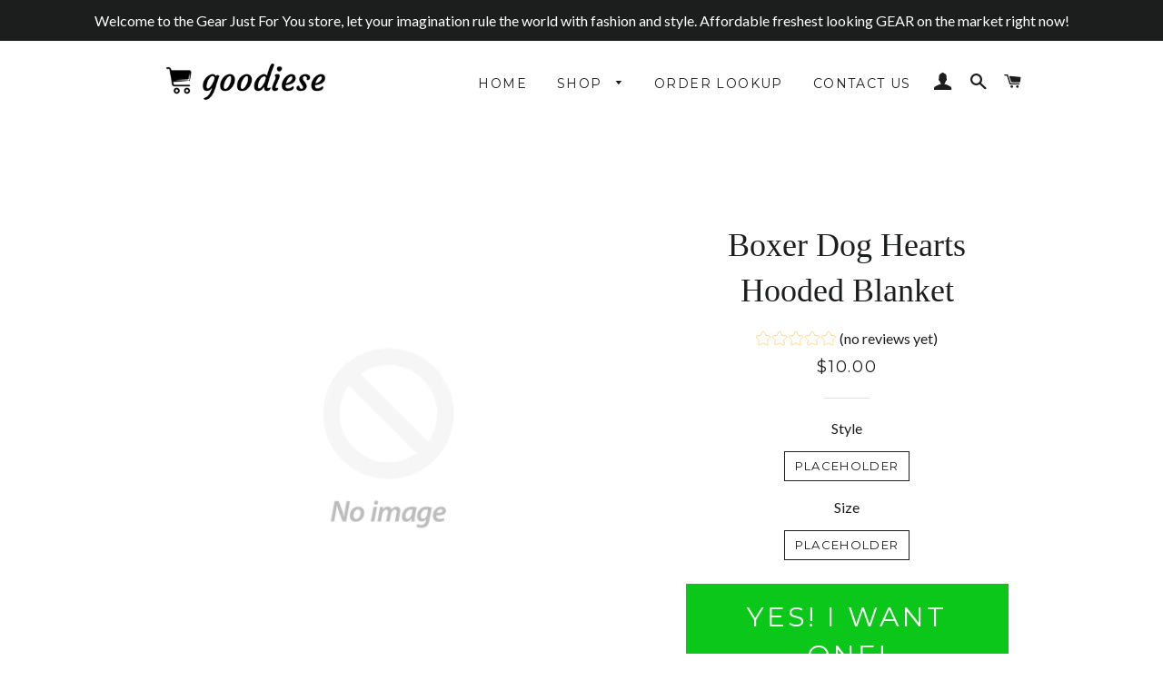

--- FILE ---
content_type: text/html; charset=utf-8
request_url: https://goodiese.com/products/boxer-dog-hearts-hooded-blanket
body_size: 29560
content:
<!doctype html>
<!--[if lt IE 7]><html class="no-js lt-ie9 lt-ie8 lt-ie7" lang="en"> <![endif]-->
<!--[if IE 7]><html class="no-js lt-ie9 lt-ie8" lang="en"> <![endif]-->
<!--[if IE 8]><html class="no-js lt-ie9" lang="en"> <![endif]-->
<!--[if IE 9 ]><html class="ie9 no-js"> <![endif]-->
<!--[if (gt IE 9)|!(IE)]><!--> <html class="no-js"> <!--<![endif]-->
<head>

  <!-- Basic page needs ================================================== -->
  <meta charset="utf-8">
  <meta http-equiv="X-UA-Compatible" content="IE=edge,chrome=1">

  

  <!-- Title and description ================================================== -->
  <title>
  Boxer Dog Hearts Hooded Blanket &ndash; goodiese
  </title>

  
  <meta name="description" content="All of our Hooded Blankets are custom-made-to-order and handcrafted to the highest quality standards. Premium suede polyester print for beautiful color vibrancy. Interior lining is constructed from an ultra-soft polyester wool-like fabric for warmth and comfort. Edges are embroided with a handmade stitch for maximum du">
  

  <!-- Helpers ================================================== -->
  <!-- /snippets/social-meta-tags.liquid -->


  <meta property="og:type" content="product">
  <meta property="og:title" content="Boxer Dog Hearts Hooded Blanket">
  <meta property="og:url" content="https://goodiese.com/products/boxer-dog-hearts-hooded-blanket">
  <meta property="og:description" content="All of our Hooded Blankets are custom-made-to-order and handcrafted to the highest quality standards.



Premium suede polyester print for beautiful color vibrancy.
Interior lining is constructed from an ultra-soft polyester wool-like fabric for warmth and comfort.
Edges are embroided with a handmade stitch for maximum durability and a homemade feel.



Please allow 3-7 days to receive a tracking number while your order is hand-crafted, packaged and shipped from our facility. Estimated shipping time is 7-10 days.

">
  
  <meta property="og:price:amount" content="10.00">
  <meta property="og:price:currency" content="USD">

<meta property="og:site_name" content="goodiese">


<meta name="twitter:card" content="summary_large_image">


  <meta name="twitter:title" content="Boxer Dog Hearts Hooded Blanket">
  <meta name="twitter:description" content="All of our Hooded Blankets are custom-made-to-order and handcrafted to the highest quality standards.



Premium suede polyester print for beautiful color vibrancy.
Interior lining is constructed from">


  <link rel="canonical" href="https://goodiese.com/products/boxer-dog-hearts-hooded-blanket">
  <meta name="viewport" content="width=device-width,initial-scale=1,shrink-to-fit=no">
  <meta name="theme-color" content="#0bc719">
	<meta name="facebook-domain-verification" content="dxnmwo4ms3a06h0euba81mucyesa88" />
  <!-- CSS ================================================== -->
  <link href="https://fonts.googleapis.com/css?family=Oswald" rel="stylesheet">
  <link href="https://maxcdn.bootstrapcdn.com/bootstrap/3.3.7/css/bootstrap.min.css" rel="stylesheet" type="text/css" media="all" />
  <link href="//goodiese.com/cdn/shop/t/11/assets/timber.scss.css?v=9383290047217822331698938497" rel="stylesheet" type="text/css" media="all" />
  <link href="//goodiese.com/cdn/shop/t/11/assets/theme.scss.css?v=2203435865660204521698938497" rel="stylesheet" type="text/css" media="all" />
  <link href="//goodiese.com/cdn/shop/t/11/assets/cusstom.css?v=19624953161339611421574965741" rel="stylesheet" type="text/css" media="all" />
  
  
  
  <link href="//fonts.googleapis.com/css?family=Lato:400" rel="stylesheet" type="text/css" media="all" />



  
    
    
    <link href="//fonts.googleapis.com/css?family=Montserrat:400" rel="stylesheet" type="text/css" media="all" />
  



  <!-- Sections ================================================== -->
  <script src="https://use.fontawesome.com/7ed9d54606.js"></script>
  <script>
    window.theme = window.theme || {};
    theme.strings = {
      zoomClose: "Close (Esc)",
      zoomPrev: "Previous (Left arrow key)",
      zoomNext: "Next (Right arrow key)",
      moneyFormat: "${{amount}}"
    };
    theme.settings = {
      cartType: "page",
      gridType: "collage"
    };
  </script>

  <!--[if (gt IE 9)|!(IE)]><!--><script src="//goodiese.com/cdn/shop/t/11/assets/theme.js?v=39562778016252090661520526518" defer="defer"></script><!--<![endif]-->
  <!--[if lte IE 9]><script src="//goodiese.com/cdn/shop/t/11/assets/theme.js?v=39562778016252090661520526518"></script><![endif]-->

  <!-- Header hook for plugins ================================================== -->
  <script>window.performance && window.performance.mark && window.performance.mark('shopify.content_for_header.start');</script><meta name="google-site-verification" content="A2V6wfALEBKOLEY9dzrrrHQ_Wwo0usLuhTDptyZ5D9I">
<meta id="shopify-digital-wallet" name="shopify-digital-wallet" content="/14828482/digital_wallets/dialog">
<meta name="shopify-checkout-api-token" content="bc958cad9e6809e90f4926da90fedfe0">
<meta id="in-context-paypal-metadata" data-shop-id="14828482" data-venmo-supported="false" data-environment="production" data-locale="en_US" data-paypal-v4="true" data-currency="USD">
<link rel="alternate" type="application/json+oembed" href="https://goodiese.com/products/boxer-dog-hearts-hooded-blanket.oembed">
<script async="async" src="/checkouts/internal/preloads.js?locale=en-US"></script>
<script id="shopify-features" type="application/json">{"accessToken":"bc958cad9e6809e90f4926da90fedfe0","betas":["rich-media-storefront-analytics"],"domain":"goodiese.com","predictiveSearch":true,"shopId":14828482,"locale":"en"}</script>
<script>var Shopify = Shopify || {};
Shopify.shop = "goodiese.myshopify.com";
Shopify.locale = "en";
Shopify.currency = {"active":"USD","rate":"1.0"};
Shopify.country = "US";
Shopify.theme = {"name":"thecobrashoptheme-bonus","id":12117409845,"schema_name":"optimized","schema_version":"2.2.0","theme_store_id":null,"role":"main"};
Shopify.theme.handle = "null";
Shopify.theme.style = {"id":null,"handle":null};
Shopify.cdnHost = "goodiese.com/cdn";
Shopify.routes = Shopify.routes || {};
Shopify.routes.root = "/";</script>
<script type="module">!function(o){(o.Shopify=o.Shopify||{}).modules=!0}(window);</script>
<script>!function(o){function n(){var o=[];function n(){o.push(Array.prototype.slice.apply(arguments))}return n.q=o,n}var t=o.Shopify=o.Shopify||{};t.loadFeatures=n(),t.autoloadFeatures=n()}(window);</script>
<script id="shop-js-analytics" type="application/json">{"pageType":"product"}</script>
<script defer="defer" async type="module" src="//goodiese.com/cdn/shopifycloud/shop-js/modules/v2/client.init-shop-cart-sync_BN7fPSNr.en.esm.js"></script>
<script defer="defer" async type="module" src="//goodiese.com/cdn/shopifycloud/shop-js/modules/v2/chunk.common_Cbph3Kss.esm.js"></script>
<script defer="defer" async type="module" src="//goodiese.com/cdn/shopifycloud/shop-js/modules/v2/chunk.modal_DKumMAJ1.esm.js"></script>
<script type="module">
  await import("//goodiese.com/cdn/shopifycloud/shop-js/modules/v2/client.init-shop-cart-sync_BN7fPSNr.en.esm.js");
await import("//goodiese.com/cdn/shopifycloud/shop-js/modules/v2/chunk.common_Cbph3Kss.esm.js");
await import("//goodiese.com/cdn/shopifycloud/shop-js/modules/v2/chunk.modal_DKumMAJ1.esm.js");

  window.Shopify.SignInWithShop?.initShopCartSync?.({"fedCMEnabled":true,"windoidEnabled":true});

</script>
<script>(function() {
  var isLoaded = false;
  function asyncLoad() {
    if (isLoaded) return;
    isLoaded = true;
    var urls = ["https:\/\/chimpstatic.com\/mcjs-connected\/js\/users\/742d93ae1e72635a25eb22234\/a83e8db95c818e2cfb00f3d96.js?shop=goodiese.myshopify.com","https:\/\/chimpstatic.com\/mcjs-connected\/js\/users\/742d93ae1e72635a25eb22234\/a83e8db95c818e2cfb00f3d96.js?shop=goodiese.myshopify.com","https:\/\/chimpstatic.com\/mcjs-connected\/js\/users\/742d93ae1e72635a25eb22234\/a83e8db95c818e2cfb00f3d96.js?shop=goodiese.myshopify.com","https:\/\/chimpstatic.com\/mcjs-connected\/js\/users\/742d93ae1e72635a25eb22234\/a83e8db95c818e2cfb00f3d96.js?shop=goodiese.myshopify.com","https:\/\/chimpstatic.com\/mcjs-connected\/js\/users\/742d93ae1e72635a25eb22234\/a83e8db95c818e2cfb00f3d96.js?shop=goodiese.myshopify.com","https:\/\/chimpstatic.com\/mcjs-connected\/js\/users\/742d93ae1e72635a25eb22234\/a83e8db95c818e2cfb00f3d96.js?shop=goodiese.myshopify.com","https:\/\/chimpstatic.com\/mcjs-connected\/js\/users\/742d93ae1e72635a25eb22234\/a83e8db95c818e2cfb00f3d96.js?shop=goodiese.myshopify.com","https:\/\/chimpstatic.com\/mcjs-connected\/js\/users\/742d93ae1e72635a25eb22234\/a83e8db95c818e2cfb00f3d96.js?shop=goodiese.myshopify.com","https:\/\/chimpstatic.com\/mcjs-connected\/js\/users\/742d93ae1e72635a25eb22234\/a83e8db95c818e2cfb00f3d96.js?shop=goodiese.myshopify.com","https:\/\/chimpstatic.com\/mcjs-connected\/js\/users\/742d93ae1e72635a25eb22234\/a83e8db95c818e2cfb00f3d96.js?shop=goodiese.myshopify.com","https:\/\/chimpstatic.com\/mcjs-connected\/js\/users\/742d93ae1e72635a25eb22234\/a83e8db95c818e2cfb00f3d96.js?shop=goodiese.myshopify.com","https:\/\/chimpstatic.com\/mcjs-connected\/js\/users\/742d93ae1e72635a25eb22234\/a83e8db95c818e2cfb00f3d96.js?shop=goodiese.myshopify.com","https:\/\/chimpstatic.com\/mcjs-connected\/js\/users\/742d93ae1e72635a25eb22234\/a83e8db95c818e2cfb00f3d96.js?shop=goodiese.myshopify.com","https:\/\/chimpstatic.com\/mcjs-connected\/js\/users\/742d93ae1e72635a25eb22234\/a83e8db95c818e2cfb00f3d96.js?shop=goodiese.myshopify.com","https:\/\/chimpstatic.com\/mcjs-connected\/js\/users\/742d93ae1e72635a25eb22234\/a83e8db95c818e2cfb00f3d96.js?shop=goodiese.myshopify.com","https:\/\/chimpstatic.com\/mcjs-connected\/js\/users\/742d93ae1e72635a25eb22234\/a83e8db95c818e2cfb00f3d96.js?shop=goodiese.myshopify.com","https:\/\/chimpstatic.com\/mcjs-connected\/js\/users\/742d93ae1e72635a25eb22234\/a83e8db95c818e2cfb00f3d96.js?shop=goodiese.myshopify.com","https:\/\/chimpstatic.com\/mcjs-connected\/js\/users\/742d93ae1e72635a25eb22234\/a83e8db95c818e2cfb00f3d96.js?shop=goodiese.myshopify.com","https:\/\/chimpstatic.com\/mcjs-connected\/js\/users\/742d93ae1e72635a25eb22234\/a83e8db95c818e2cfb00f3d96.js?shop=goodiese.myshopify.com","\/\/d1liekpayvooaz.cloudfront.net\/apps\/customizery\/customizery.js?shop=goodiese.myshopify.com","https:\/\/pixelmagic.mpireapps.io\/api\/pixelmagic.js?shop=goodiese.myshopify.com","https:\/\/chimpstatic.com\/mcjs-connected\/js\/users\/742d93ae1e72635a25eb22234\/97318956dc72b5b8d6b8e5f4e.js?shop=goodiese.myshopify.com","https:\/\/socialboost.mpireapps.io\/api\/socialboost.js?shop=goodiese.myshopify.com","https:\/\/883d95281f02d796f8b6-7f0f44eb0f2ceeb9d4fffbe1419aae61.ssl.cf1.rackcdn.com\/teelaunch-scripts.js?shop=goodiese.myshopify.com\u0026shop=goodiese.myshopify.com","https:\/\/app.teelaunch.com\/sizing-charts-script.js?shop=goodiese.myshopify.com","\/\/cdn.shopify.com\/proxy\/077ded773709e8e1e03ed0e9cfffd5ec4006a6124261a286125c82a586d843db\/static.cdn.printful.com\/static\/js\/external\/shopify-product-customizer.js?v=0.28\u0026shop=goodiese.myshopify.com\u0026sp-cache-control=cHVibGljLCBtYXgtYWdlPTkwMA","https:\/\/trustbadge.shopclimb.com\/files\/js\/dist\/trustbadge.min.js?shop=goodiese.myshopify.com","https:\/\/cdn.hextom.com\/js\/freeshippingbar.js?shop=goodiese.myshopify.com"];
    for (var i = 0; i < urls.length; i++) {
      var s = document.createElement('script');
      s.type = 'text/javascript';
      s.async = true;
      s.src = urls[i];
      var x = document.getElementsByTagName('script')[0];
      x.parentNode.insertBefore(s, x);
    }
  };
  if(window.attachEvent) {
    window.attachEvent('onload', asyncLoad);
  } else {
    window.addEventListener('load', asyncLoad, false);
  }
})();</script>
<script id="__st">var __st={"a":14828482,"offset":7200,"reqid":"d6d32f70-dbd6-4219-a7e1-2df81a7c440d-1769729508","pageurl":"goodiese.com\/products\/boxer-dog-hearts-hooded-blanket","u":"890c0bf1b3ad","p":"product","rtyp":"product","rid":4415302271029};</script>
<script>window.ShopifyPaypalV4VisibilityTracking = true;</script>
<script id="captcha-bootstrap">!function(){'use strict';const t='contact',e='account',n='new_comment',o=[[t,t],['blogs',n],['comments',n],[t,'customer']],c=[[e,'customer_login'],[e,'guest_login'],[e,'recover_customer_password'],[e,'create_customer']],r=t=>t.map((([t,e])=>`form[action*='/${t}']:not([data-nocaptcha='true']) input[name='form_type'][value='${e}']`)).join(','),a=t=>()=>t?[...document.querySelectorAll(t)].map((t=>t.form)):[];function s(){const t=[...o],e=r(t);return a(e)}const i='password',u='form_key',d=['recaptcha-v3-token','g-recaptcha-response','h-captcha-response',i],f=()=>{try{return window.sessionStorage}catch{return}},m='__shopify_v',_=t=>t.elements[u];function p(t,e,n=!1){try{const o=window.sessionStorage,c=JSON.parse(o.getItem(e)),{data:r}=function(t){const{data:e,action:n}=t;return t[m]||n?{data:e,action:n}:{data:t,action:n}}(c);for(const[e,n]of Object.entries(r))t.elements[e]&&(t.elements[e].value=n);n&&o.removeItem(e)}catch(o){console.error('form repopulation failed',{error:o})}}const l='form_type',E='cptcha';function T(t){t.dataset[E]=!0}const w=window,h=w.document,L='Shopify',v='ce_forms',y='captcha';let A=!1;((t,e)=>{const n=(g='f06e6c50-85a8-45c8-87d0-21a2b65856fe',I='https://cdn.shopify.com/shopifycloud/storefront-forms-hcaptcha/ce_storefront_forms_captcha_hcaptcha.v1.5.2.iife.js',D={infoText:'Protected by hCaptcha',privacyText:'Privacy',termsText:'Terms'},(t,e,n)=>{const o=w[L][v],c=o.bindForm;if(c)return c(t,g,e,D).then(n);var r;o.q.push([[t,g,e,D],n]),r=I,A||(h.body.append(Object.assign(h.createElement('script'),{id:'captcha-provider',async:!0,src:r})),A=!0)});var g,I,D;w[L]=w[L]||{},w[L][v]=w[L][v]||{},w[L][v].q=[],w[L][y]=w[L][y]||{},w[L][y].protect=function(t,e){n(t,void 0,e),T(t)},Object.freeze(w[L][y]),function(t,e,n,w,h,L){const[v,y,A,g]=function(t,e,n){const i=e?o:[],u=t?c:[],d=[...i,...u],f=r(d),m=r(i),_=r(d.filter((([t,e])=>n.includes(e))));return[a(f),a(m),a(_),s()]}(w,h,L),I=t=>{const e=t.target;return e instanceof HTMLFormElement?e:e&&e.form},D=t=>v().includes(t);t.addEventListener('submit',(t=>{const e=I(t);if(!e)return;const n=D(e)&&!e.dataset.hcaptchaBound&&!e.dataset.recaptchaBound,o=_(e),c=g().includes(e)&&(!o||!o.value);(n||c)&&t.preventDefault(),c&&!n&&(function(t){try{if(!f())return;!function(t){const e=f();if(!e)return;const n=_(t);if(!n)return;const o=n.value;o&&e.removeItem(o)}(t);const e=Array.from(Array(32),(()=>Math.random().toString(36)[2])).join('');!function(t,e){_(t)||t.append(Object.assign(document.createElement('input'),{type:'hidden',name:u})),t.elements[u].value=e}(t,e),function(t,e){const n=f();if(!n)return;const o=[...t.querySelectorAll(`input[type='${i}']`)].map((({name:t})=>t)),c=[...d,...o],r={};for(const[a,s]of new FormData(t).entries())c.includes(a)||(r[a]=s);n.setItem(e,JSON.stringify({[m]:1,action:t.action,data:r}))}(t,e)}catch(e){console.error('failed to persist form',e)}}(e),e.submit())}));const S=(t,e)=>{t&&!t.dataset[E]&&(n(t,e.some((e=>e===t))),T(t))};for(const o of['focusin','change'])t.addEventListener(o,(t=>{const e=I(t);D(e)&&S(e,y())}));const B=e.get('form_key'),M=e.get(l),P=B&&M;t.addEventListener('DOMContentLoaded',(()=>{const t=y();if(P)for(const e of t)e.elements[l].value===M&&p(e,B);[...new Set([...A(),...v().filter((t=>'true'===t.dataset.shopifyCaptcha))])].forEach((e=>S(e,t)))}))}(h,new URLSearchParams(w.location.search),n,t,e,['guest_login'])})(!0,!0)}();</script>
<script integrity="sha256-4kQ18oKyAcykRKYeNunJcIwy7WH5gtpwJnB7kiuLZ1E=" data-source-attribution="shopify.loadfeatures" defer="defer" src="//goodiese.com/cdn/shopifycloud/storefront/assets/storefront/load_feature-a0a9edcb.js" crossorigin="anonymous"></script>
<script data-source-attribution="shopify.dynamic_checkout.dynamic.init">var Shopify=Shopify||{};Shopify.PaymentButton=Shopify.PaymentButton||{isStorefrontPortableWallets:!0,init:function(){window.Shopify.PaymentButton.init=function(){};var t=document.createElement("script");t.src="https://goodiese.com/cdn/shopifycloud/portable-wallets/latest/portable-wallets.en.js",t.type="module",document.head.appendChild(t)}};
</script>
<script data-source-attribution="shopify.dynamic_checkout.buyer_consent">
  function portableWalletsHideBuyerConsent(e){var t=document.getElementById("shopify-buyer-consent"),n=document.getElementById("shopify-subscription-policy-button");t&&n&&(t.classList.add("hidden"),t.setAttribute("aria-hidden","true"),n.removeEventListener("click",e))}function portableWalletsShowBuyerConsent(e){var t=document.getElementById("shopify-buyer-consent"),n=document.getElementById("shopify-subscription-policy-button");t&&n&&(t.classList.remove("hidden"),t.removeAttribute("aria-hidden"),n.addEventListener("click",e))}window.Shopify?.PaymentButton&&(window.Shopify.PaymentButton.hideBuyerConsent=portableWalletsHideBuyerConsent,window.Shopify.PaymentButton.showBuyerConsent=portableWalletsShowBuyerConsent);
</script>
<script data-source-attribution="shopify.dynamic_checkout.cart.bootstrap">document.addEventListener("DOMContentLoaded",(function(){function t(){return document.querySelector("shopify-accelerated-checkout-cart, shopify-accelerated-checkout")}if(t())Shopify.PaymentButton.init();else{new MutationObserver((function(e,n){t()&&(Shopify.PaymentButton.init(),n.disconnect())})).observe(document.body,{childList:!0,subtree:!0})}}));
</script>
<link id="shopify-accelerated-checkout-styles" rel="stylesheet" media="screen" href="https://goodiese.com/cdn/shopifycloud/portable-wallets/latest/accelerated-checkout-backwards-compat.css" crossorigin="anonymous">
<style id="shopify-accelerated-checkout-cart">
        #shopify-buyer-consent {
  margin-top: 1em;
  display: inline-block;
  width: 100%;
}

#shopify-buyer-consent.hidden {
  display: none;
}

#shopify-subscription-policy-button {
  background: none;
  border: none;
  padding: 0;
  text-decoration: underline;
  font-size: inherit;
  cursor: pointer;
}

#shopify-subscription-policy-button::before {
  box-shadow: none;
}

      </style>

<script>window.performance && window.performance.mark && window.performance.mark('shopify.content_for_header.end');</script>

	<!-- "snippets/vitals-loader.liquid" was not rendered, the associated app was uninstalled -->

<script>window.BOLD = window.BOLD || {};
    window.BOLD.common = window.BOLD.common || {};
    window.BOLD.common.Shopify = window.BOLD.common.Shopify || {};
    window.BOLD.common.Shopify.shop = {
      domain: 'goodiese.com',
      permanent_domain: 'goodiese.myshopify.com',
      url: 'https://goodiese.com',
      secure_url: 'https://goodiese.com',
      money_format: "${{amount}}",
      currency: "USD"
    };
    window.BOLD.common.Shopify.customer = {
      id: null,
      tags: null,
    };
    window.BOLD.common.Shopify.cart = {"note":null,"attributes":{},"original_total_price":0,"total_price":0,"total_discount":0,"total_weight":0.0,"item_count":0,"items":[],"requires_shipping":false,"currency":"USD","items_subtotal_price":0,"cart_level_discount_applications":[],"checkout_charge_amount":0};
    window.BOLD.common.template = 'product';window.BOLD.common.Shopify.formatMoney = function(money, format) {
        function n(t, e) {
            return "undefined" == typeof t ? e : t
        }
        function r(t, e, r, i) {
            if (e = n(e, 2),
                r = n(r, ","),
                i = n(i, "."),
            isNaN(t) || null == t)
                return 0;
            t = (t / 100).toFixed(e);
            var o = t.split(".")
                , a = o[0].replace(/(\d)(?=(\d\d\d)+(?!\d))/g, "$1" + r)
                , s = o[1] ? i + o[1] : "";
            return a + s
        }
        "string" == typeof money && (money = money.replace(".", ""));
        var i = ""
            , o = /\{\{\s*(\w+)\s*\}\}/
            , a = format || window.BOLD.common.Shopify.shop.money_format || window.Shopify.money_format || "$ {{ amount }}";
        switch (a.match(o)[1]) {
            case "amount":
                i = r(money, 2, ",", ".");
                break;
            case "amount_no_decimals":
                i = r(money, 0, ",", ".");
                break;
            case "amount_with_comma_separator":
                i = r(money, 2, ".", ",");
                break;
            case "amount_no_decimals_with_comma_separator":
                i = r(money, 0, ".", ",");
                break;
            case "amount_with_space_separator":
                i = r(money, 2, " ", ",");
                break;
            case "amount_no_decimals_with_space_separator":
                i = r(money, 0, " ", ",");
                break;
            case "amount_with_apostrophe_separator":
                i = r(money, 2, "'", ".");
                break;
        }
        return a.replace(o, i);
    };
    window.BOLD.common.Shopify.saveProduct = function (handle, product) {
      if (typeof handle === 'string' && typeof window.BOLD.common.Shopify.products[handle] === 'undefined') {
        if (typeof product === 'number') {
          window.BOLD.common.Shopify.handles[product] = handle;
          product = { id: product };
        }
        window.BOLD.common.Shopify.products[handle] = product;
      }
    };
    window.BOLD.common.Shopify.saveVariant = function (variant_id, variant) {
      if (typeof variant_id === 'number' && typeof window.BOLD.common.Shopify.variants[variant_id] === 'undefined') {
        window.BOLD.common.Shopify.variants[variant_id] = variant;
      }
    };window.BOLD.common.Shopify.products = window.BOLD.common.Shopify.products || {};
    window.BOLD.common.Shopify.variants = window.BOLD.common.Shopify.variants || {};
    window.BOLD.common.Shopify.handles = window.BOLD.common.Shopify.handles || {};window.BOLD.common.Shopify.handle = "boxer-dog-hearts-hooded-blanket"
window.BOLD.common.Shopify.saveProduct("boxer-dog-hearts-hooded-blanket", 4415302271029);window.BOLD.common.Shopify.saveVariant(31519760416821, { product_id: 4415302271029, product_handle: "boxer-dog-hearts-hooded-blanket", price: 1000, group_id: '', csp_metafield: {}});window.BOLD.apps_installed = {"Product Upsell":3} || {};window.BOLD.common.Shopify.metafields = window.BOLD.common.Shopify.metafields || {};window.BOLD.common.Shopify.metafields["bold_rp"] = {};window.BOLD.common.Shopify.metafields["bold_csp_defaults"] = {};window.BOLD.common.cacheParams = window.BOLD.common.cacheParams || {};
</script><link href="//goodiese.com/cdn/shop/t/11/assets/bold-upsell.css?v=51915886505602322711542795422" rel="stylesheet" type="text/css" media="all" />
<link href="//goodiese.com/cdn/shop/t/11/assets/bold-upsell-custom.css?v=150135899998303055901542795422" rel="stylesheet" type="text/css" media="all" /><link href="//goodiese.com/cdn/shop/t/11/assets/bold-brain-widget.css?v=12280912722225961271543520913" rel="stylesheet" type="text/css" media="all" /><!-- OrderLogic checkout restrictions ========================================= -->
  <script>
DEBUG_KEY = "__olDebug";

if (typeof olCreateCookie == 'undefined') {
    var olCreateCookie = function (name, value, days) {
        if (days) {
            var date = new Date();
            date.setTime(date.getTime() + (days * 24 * 60 * 60 * 1000));
            var expires = "; expires=" + date.toGMTString();
        }
        else var expires = "";
        document.cookie = name + "=" + JSON.stringify(value) + expires + "; path=/; SameSite=None; Secure";
    };
}

if (typeof olReadCookie == 'undefined') {
    var olReadCookie = function (name) {
        var nameEQ = name + "=";
        var ca = document.cookie.split(';');
        // the cookie is being created, there is a problem with the following logic matching the name
        for (var i = 0; i < ca.length; i++) {
            var c = ca[i];
            while (c.charAt(0) == ' ') c = c.substring(1, c.length);
            if (c.indexOf(nameEQ) == 0) return JSON.parse(c.substring(nameEQ.length, c.length));
        }
        return;
    };
}

if (typeof getOlCacheBuster == 'undefined') {
    var getOlCacheBuster = function() {
        if ( typeof getOlCacheBuster.olCacheBuster == 'undefined') {
            scriptsArray = Array.prototype.slice.call(document.getElementsByTagName("script"));
            scriptsArray = scriptsArray.concat(Array.prototype.slice.call(document.getElementsByTagName("noscript")));
            for (var i=0; i<scriptsArray.length; i++) {
                cacheBusterArray = scriptsArray[i].innerHTML.match(/orderlogicapp.com\\\/embedded_js\\\/production_base.js\?(\d+)/);
                if (cacheBusterArray == null) {
                    cacheBusterString = scriptsArray[i].getAttribute('src');
                    if (cacheBusterString != null) {
                        cacheBusterArray = cacheBusterString.match(/orderlogicapp.com\/embedded_js\/production_base.js\?(\d+)/);
                    }
                }
                if (cacheBusterArray != null) {
                    getOlCacheBuster.olCacheBuster = cacheBusterArray[1];
                    break;
                }
            }
        }
        return getOlCacheBuster.olCacheBuster;
    }
}

if (typeof ol_hostname == 'undefined') {
    var ol_hostname = 'www.orderlogicapp.com';
    var ol_debug = olReadCookie(DEBUG_KEY);
    if (window.location.search.replace("?", "").substring(0, 7) == 'olDebug') {
        ol_debug = window.location.search.replace("?olDebug=", "");
        if (ol_debug == 'false') ol_debug = false;
        olCreateCookie(DEBUG_KEY, ol_debug, null);
    }
}

var ol_cachebuster = getOlCacheBuster();
if (( typeof ol_cachebuster != 'undefined') || (ol_debug)) {
    if (typeof ol_script == 'undefined') {
        var ol_script = document.createElement('script');
        ol_script.type = 'text/javascript';
        ol_script.async = true;
        ol_script.src = "https://" + (ol_debug ? 'dev.orderlogicapp.com' : ol_hostname) + "/embedded_js/store.js?" + ol_cachebuster;
        document.head.appendChild(ol_script);
    }
}



olProductData = { 
}
</script>

  <!-- /snippets/oldIE-js.liquid -->


<!--[if lt IE 9]>
<script src="//cdnjs.cloudflare.com/ajax/libs/html5shiv/3.7.2/html5shiv.min.js" type="text/javascript"></script>
<script src="//goodiese.com/cdn/shop/t/11/assets/respond.min.js?v=52248677837542619231520526514" type="text/javascript"></script>
<link href="//goodiese.com/cdn/shop/t/11/assets/respond-proxy.html" id="respond-proxy" rel="respond-proxy" />
<link href="//goodiese.com/search?q=4db11b70eed6c06967542d270c3c8294" id="respond-redirect" rel="respond-redirect" />
<script src="//goodiese.com/search?q=4db11b70eed6c06967542d270c3c8294" type="text/javascript"></script>
<![endif]-->


<!--[if (lte IE 9) ]><script src="//goodiese.com/cdn/shop/t/11/assets/match-media.min.js?v=159635276924582161481520526514" type="text/javascript"></script><![endif]-->


  <script src="//ajax.googleapis.com/ajax/libs/jquery/2.2.3/jquery.min.js" type="text/javascript"></script>
  <script src="//goodiese.com/cdn/shop/t/11/assets/modernizr.min.js?v=21391054748206432451520526514" type="text/javascript"></script>

  
  


	<script>var loox_global_hash = '1637748768623';</script><script>var loox_pop_active = true;var loox_pop_display = {"home_page":true,"product_page":true,"cart_page":true,"other_pages":true};</script><style>.loox-reviews-default { max-width: 1200px; margin: 0 auto; }.loox-rating .loox-icon { color:#000000; }</style>
<meta name="google-site-verification" content="A2V6wfALEBKOLEY9dzrrrHQ_Wwo0usLuhTDptyZ5D9I" />
  


<!-- Global site tag (gtag.js) - Google Ads: 931262637 -->
<script async src="https://www.googletagmanager.com/gtag/js?id=AW-931262637"></script>
<script>
  window.dataLayer = window.dataLayer || [];
  function gtag(){dataLayer.push(arguments);}
  gtag('js', new Date());

  gtag('config', 'AW-931262637');
</script>
  
  <!-- Pinterest Tag -->
<script>
!function(e){if(!window.pintrk){window.pintrk = function () {
window.pintrk.queue.push(Array.prototype.slice.call(arguments))};var
  n=window.pintrk;n.queue=[],n.version="3.0";var
  t=document.createElement("script");t.async=!0,t.src=e;var
  r=document.getElementsByTagName("script")[0];
  r.parentNode.insertBefore(t,r)}}("https://s.pinimg.com/ct/core.js");
pintrk('load', '2612387021043', {em: 'rina.ot@gmail.com'});
pintrk('page');
</script>
<noscript>
<img height="1" width="1" style="display:none;" alt=""
  src="https://ct.pinterest.com/v3/?event=init&tid=2612387021043&pd[em]=<hashed_email_address>&noscript=1" />
</noscript>
<!-- end Pinterest Tag -->


<!-- "snippets/booster-common.liquid" was not rendered, the associated app was uninstalled -->
 
 <script type="text/javascript">
  //BOOSTER APPS COMMON JS CODE
  window.BoosterApps = window.BoosterApps || {};
  window.BoosterApps.common = window.BoosterApps.common || {};
  window.BoosterApps.common.shop = {
    permanent_domain: 'goodiese.myshopify.com',
    currency: "USD",
    money_format: "${{amount}}",
    id: 14828482
  };
  

  window.BoosterApps.common.template = 'product';
  window.BoosterApps.common.cart = {};
  window.BoosterApps.common.vapid_public_key = "BO5RJ2FA8w6MW2Qt1_MKSFtoVpVjUMLYkHb2arb7zZxEaYGTMuLvmZGabSHj8q0EwlzLWBAcAU_0z-z9Xps8kF8=";

  window.BoosterApps.cs_app_url = "/apps/ba_fb_app";

  window.BoosterApps.global_config = {"asset_urls":{"loy":{"init_js":"https:\/\/cdn.shopify.com\/s\/files\/1\/0194\/1736\/6592\/t\/1\/assets\/ba_loy_init.js?v=1643899006","widget_js":"https:\/\/cdn.shopify.com\/s\/files\/1\/0194\/1736\/6592\/t\/1\/assets\/ba_loy_widget.js?v=1643899010","widget_css":"https:\/\/cdn.shopify.com\/s\/files\/1\/0194\/1736\/6592\/t\/1\/assets\/ba_loy_widget.css?v=1630424861"},"rev":{"init_js":null,"widget_js":null,"modal_js":null,"widget_css":null,"modal_css":null},"pu":{"init_js":"https:\/\/cdn.shopify.com\/s\/files\/1\/0194\/1736\/6592\/t\/1\/assets\/ba_pu_init.js?v=1635877170"},"bis":{"init_js":"https:\/\/cdn.shopify.com\/s\/files\/1\/0194\/1736\/6592\/t\/1\/assets\/ba_bis_init.js?v=1633795418","modal_js":"https:\/\/cdn.shopify.com\/s\/files\/1\/0194\/1736\/6592\/t\/1\/assets\/ba_bis_modal.js?v=1633795421","modal_css":"https:\/\/cdn.shopify.com\/s\/files\/1\/0194\/1736\/6592\/t\/1\/assets\/ba_bis_modal.css?v=1620346071"},"widgets":{"init_js":"https:\/\/cdn.shopify.com\/s\/files\/1\/0194\/1736\/6592\/t\/1\/assets\/ba_widget_init.js?v=1643989783","modal_js":"https:\/\/cdn.shopify.com\/s\/files\/1\/0194\/1736\/6592\/t\/1\/assets\/ba_widget_modal.js?v=1643989786","modal_css":"https:\/\/cdn.shopify.com\/s\/files\/1\/0194\/1736\/6592\/t\/1\/assets\/ba_widget_modal.css?v=1643989789"},"global":{"helper_js":"https:\/\/cdn.shopify.com\/s\/files\/1\/0194\/1736\/6592\/t\/1\/assets\/ba_tracking.js?v=1637601969"}},"proxy_paths":{"pu":"\/apps\/ba_fb_app","app_metrics":"\/apps\/ba_fb_app\/app_metrics","push_subscription":"\/apps\/ba_fb_app\/push"},"aat":["pu"],"pv":false,"sts":false,"bam":false,"base_money_format":"${{amount}}"};



    window.BoosterApps.pu_config = {"push_prompt_cover_enabled":false,"push_prompt_cover_title":"One small step","push_prompt_cover_message":"Allow your browser to receive notifications"};


  for (i = 0; i < window.localStorage.length; i++) {
    var key = window.localStorage.key(i);
    if (key.slice(0,10) === "ba_msg_sub") {
      window.BoosterApps.can_update_cart = true;
    }
  }

  
    if (window.BoosterApps.common.template == 'product'){
      window.BoosterApps.common.product = {
        id: 4415302271029, price: 1000, handle: "boxer-dog-hearts-hooded-blanket", tags: [],
        available: true, title: "Boxer Dog Hearts Hooded Blanket", variants: [{"id":31519760416821,"title":"placeholder \/ placeholder","option1":"placeholder","option2":"placeholder","option3":null,"sku":"TS-1","requires_shipping":true,"taxable":true,"featured_image":null,"available":true,"name":"Boxer Dog Hearts Hooded Blanket - placeholder \/ placeholder","public_title":"placeholder \/ placeholder","options":["placeholder","placeholder"],"price":1000,"weight":45,"compare_at_price":null,"inventory_quantity":0,"inventory_management":null,"inventory_policy":"deny","barcode":null,"requires_selling_plan":false,"selling_plan_allocations":[]}]
      };
      window.BoosterApps.common.product.review_data = null;
    }
  

</script>


<script type="text/javascript">
  !function(e){var t={};function r(n){if(t[n])return t[n].exports;var o=t[n]={i:n,l:!1,exports:{}};return e[n].call(o.exports,o,o.exports,r),o.l=!0,o.exports}r.m=e,r.c=t,r.d=function(e,t,n){r.o(e,t)||Object.defineProperty(e,t,{enumerable:!0,get:n})},r.r=function(e){"undefined"!==typeof Symbol&&Symbol.toStringTag&&Object.defineProperty(e,Symbol.toStringTag,{value:"Module"}),Object.defineProperty(e,"__esModule",{value:!0})},r.t=function(e,t){if(1&t&&(e=r(e)),8&t)return e;if(4&t&&"object"===typeof e&&e&&e.__esModule)return e;var n=Object.create(null);if(r.r(n),Object.defineProperty(n,"default",{enumerable:!0,value:e}),2&t&&"string"!=typeof e)for(var o in e)r.d(n,o,function(t){return e[t]}.bind(null,o));return n},r.n=function(e){var t=e&&e.__esModule?function(){return e.default}:function(){return e};return r.d(t,"a",t),t},r.o=function(e,t){return Object.prototype.hasOwnProperty.call(e,t)},r.p="https://boosterapps.com/apps/push-marketing/packs/",r(r.s=21)}({21:function(e,t){}});
//# sourceMappingURL=application-3d64c6bcfede9eadaa72.js.map

  //Global snippet for Booster Apps
  //this is updated automatically - do not edit manually.

  function loadScript(src, defer, done) {
    var js = document.createElement('script');
    js.src = src;
    js.defer = defer;
    js.onload = function(){done();};
    js.onerror = function(){
      done(new Error('Failed to load script ' + src));
    };
    document.head.appendChild(js);
  }

  function browserSupportsAllFeatures() {
    return window.Promise && window.fetch && window.Symbol;
  }

  if (browserSupportsAllFeatures()) {
    main();
  } else {
    loadScript('https://polyfill-fastly.net/v3/polyfill.min.js?features=Promise,fetch', true, main);
  }

  function loadAppScripts(){



      loadScript(window.BoosterApps.global_config.asset_urls.pu.init_js, true, function(){});
  }

  function main(err) {
    //isolate the scope
    loadScript(window.BoosterApps.global_config.asset_urls.global.helper_js, false, loadAppScripts);
  }
</script>

<script src="https://cdn.shopify.com/extensions/019bb158-f4e7-725f-a600-ef9c348de641/theme-app-extension-245/assets/alireviews.min.js" type="text/javascript" defer="defer"></script>
<meta property="og:image" content="https://cdn.shopify.com/s/files/1/1482/8482/files/cmFHd3l6Y0d4ZXdtalovOXk3c3hhUT09LS0yS3o0UXgvTHBlUU1CNHBsNU9kUGlnPT0_--1202ebdd9a7ff6c9605a3b64499e2f4031eaee26_4a173c6c-3f8d-485b-a450-b24a433d2434.png?height=628&pad_color=fff&v=1613695348&width=1200" />
<meta property="og:image:secure_url" content="https://cdn.shopify.com/s/files/1/1482/8482/files/cmFHd3l6Y0d4ZXdtalovOXk3c3hhUT09LS0yS3o0UXgvTHBlUU1CNHBsNU9kUGlnPT0_--1202ebdd9a7ff6c9605a3b64499e2f4031eaee26_4a173c6c-3f8d-485b-a450-b24a433d2434.png?height=628&pad_color=fff&v=1613695348&width=1200" />
<meta property="og:image:width" content="1200" />
<meta property="og:image:height" content="628" />
<link href="https://monorail-edge.shopifysvc.com" rel="dns-prefetch">
<script>(function(){if ("sendBeacon" in navigator && "performance" in window) {try {var session_token_from_headers = performance.getEntriesByType('navigation')[0].serverTiming.find(x => x.name == '_s').description;} catch {var session_token_from_headers = undefined;}var session_cookie_matches = document.cookie.match(/_shopify_s=([^;]*)/);var session_token_from_cookie = session_cookie_matches && session_cookie_matches.length === 2 ? session_cookie_matches[1] : "";var session_token = session_token_from_headers || session_token_from_cookie || "";function handle_abandonment_event(e) {var entries = performance.getEntries().filter(function(entry) {return /monorail-edge.shopifysvc.com/.test(entry.name);});if (!window.abandonment_tracked && entries.length === 0) {window.abandonment_tracked = true;var currentMs = Date.now();var navigation_start = performance.timing.navigationStart;var payload = {shop_id: 14828482,url: window.location.href,navigation_start,duration: currentMs - navigation_start,session_token,page_type: "product"};window.navigator.sendBeacon("https://monorail-edge.shopifysvc.com/v1/produce", JSON.stringify({schema_id: "online_store_buyer_site_abandonment/1.1",payload: payload,metadata: {event_created_at_ms: currentMs,event_sent_at_ms: currentMs}}));}}window.addEventListener('pagehide', handle_abandonment_event);}}());</script>
<script id="web-pixels-manager-setup">(function e(e,d,r,n,o){if(void 0===o&&(o={}),!Boolean(null===(a=null===(i=window.Shopify)||void 0===i?void 0:i.analytics)||void 0===a?void 0:a.replayQueue)){var i,a;window.Shopify=window.Shopify||{};var t=window.Shopify;t.analytics=t.analytics||{};var s=t.analytics;s.replayQueue=[],s.publish=function(e,d,r){return s.replayQueue.push([e,d,r]),!0};try{self.performance.mark("wpm:start")}catch(e){}var l=function(){var e={modern:/Edge?\/(1{2}[4-9]|1[2-9]\d|[2-9]\d{2}|\d{4,})\.\d+(\.\d+|)|Firefox\/(1{2}[4-9]|1[2-9]\d|[2-9]\d{2}|\d{4,})\.\d+(\.\d+|)|Chrom(ium|e)\/(9{2}|\d{3,})\.\d+(\.\d+|)|(Maci|X1{2}).+ Version\/(15\.\d+|(1[6-9]|[2-9]\d|\d{3,})\.\d+)([,.]\d+|)( \(\w+\)|)( Mobile\/\w+|) Safari\/|Chrome.+OPR\/(9{2}|\d{3,})\.\d+\.\d+|(CPU[ +]OS|iPhone[ +]OS|CPU[ +]iPhone|CPU IPhone OS|CPU iPad OS)[ +]+(15[._]\d+|(1[6-9]|[2-9]\d|\d{3,})[._]\d+)([._]\d+|)|Android:?[ /-](13[3-9]|1[4-9]\d|[2-9]\d{2}|\d{4,})(\.\d+|)(\.\d+|)|Android.+Firefox\/(13[5-9]|1[4-9]\d|[2-9]\d{2}|\d{4,})\.\d+(\.\d+|)|Android.+Chrom(ium|e)\/(13[3-9]|1[4-9]\d|[2-9]\d{2}|\d{4,})\.\d+(\.\d+|)|SamsungBrowser\/([2-9]\d|\d{3,})\.\d+/,legacy:/Edge?\/(1[6-9]|[2-9]\d|\d{3,})\.\d+(\.\d+|)|Firefox\/(5[4-9]|[6-9]\d|\d{3,})\.\d+(\.\d+|)|Chrom(ium|e)\/(5[1-9]|[6-9]\d|\d{3,})\.\d+(\.\d+|)([\d.]+$|.*Safari\/(?![\d.]+ Edge\/[\d.]+$))|(Maci|X1{2}).+ Version\/(10\.\d+|(1[1-9]|[2-9]\d|\d{3,})\.\d+)([,.]\d+|)( \(\w+\)|)( Mobile\/\w+|) Safari\/|Chrome.+OPR\/(3[89]|[4-9]\d|\d{3,})\.\d+\.\d+|(CPU[ +]OS|iPhone[ +]OS|CPU[ +]iPhone|CPU IPhone OS|CPU iPad OS)[ +]+(10[._]\d+|(1[1-9]|[2-9]\d|\d{3,})[._]\d+)([._]\d+|)|Android:?[ /-](13[3-9]|1[4-9]\d|[2-9]\d{2}|\d{4,})(\.\d+|)(\.\d+|)|Mobile Safari.+OPR\/([89]\d|\d{3,})\.\d+\.\d+|Android.+Firefox\/(13[5-9]|1[4-9]\d|[2-9]\d{2}|\d{4,})\.\d+(\.\d+|)|Android.+Chrom(ium|e)\/(13[3-9]|1[4-9]\d|[2-9]\d{2}|\d{4,})\.\d+(\.\d+|)|Android.+(UC? ?Browser|UCWEB|U3)[ /]?(15\.([5-9]|\d{2,})|(1[6-9]|[2-9]\d|\d{3,})\.\d+)\.\d+|SamsungBrowser\/(5\.\d+|([6-9]|\d{2,})\.\d+)|Android.+MQ{2}Browser\/(14(\.(9|\d{2,})|)|(1[5-9]|[2-9]\d|\d{3,})(\.\d+|))(\.\d+|)|K[Aa][Ii]OS\/(3\.\d+|([4-9]|\d{2,})\.\d+)(\.\d+|)/},d=e.modern,r=e.legacy,n=navigator.userAgent;return n.match(d)?"modern":n.match(r)?"legacy":"unknown"}(),u="modern"===l?"modern":"legacy",c=(null!=n?n:{modern:"",legacy:""})[u],f=function(e){return[e.baseUrl,"/wpm","/b",e.hashVersion,"modern"===e.buildTarget?"m":"l",".js"].join("")}({baseUrl:d,hashVersion:r,buildTarget:u}),m=function(e){var d=e.version,r=e.bundleTarget,n=e.surface,o=e.pageUrl,i=e.monorailEndpoint;return{emit:function(e){var a=e.status,t=e.errorMsg,s=(new Date).getTime(),l=JSON.stringify({metadata:{event_sent_at_ms:s},events:[{schema_id:"web_pixels_manager_load/3.1",payload:{version:d,bundle_target:r,page_url:o,status:a,surface:n,error_msg:t},metadata:{event_created_at_ms:s}}]});if(!i)return console&&console.warn&&console.warn("[Web Pixels Manager] No Monorail endpoint provided, skipping logging."),!1;try{return self.navigator.sendBeacon.bind(self.navigator)(i,l)}catch(e){}var u=new XMLHttpRequest;try{return u.open("POST",i,!0),u.setRequestHeader("Content-Type","text/plain"),u.send(l),!0}catch(e){return console&&console.warn&&console.warn("[Web Pixels Manager] Got an unhandled error while logging to Monorail."),!1}}}}({version:r,bundleTarget:l,surface:e.surface,pageUrl:self.location.href,monorailEndpoint:e.monorailEndpoint});try{o.browserTarget=l,function(e){var d=e.src,r=e.async,n=void 0===r||r,o=e.onload,i=e.onerror,a=e.sri,t=e.scriptDataAttributes,s=void 0===t?{}:t,l=document.createElement("script"),u=document.querySelector("head"),c=document.querySelector("body");if(l.async=n,l.src=d,a&&(l.integrity=a,l.crossOrigin="anonymous"),s)for(var f in s)if(Object.prototype.hasOwnProperty.call(s,f))try{l.dataset[f]=s[f]}catch(e){}if(o&&l.addEventListener("load",o),i&&l.addEventListener("error",i),u)u.appendChild(l);else{if(!c)throw new Error("Did not find a head or body element to append the script");c.appendChild(l)}}({src:f,async:!0,onload:function(){if(!function(){var e,d;return Boolean(null===(d=null===(e=window.Shopify)||void 0===e?void 0:e.analytics)||void 0===d?void 0:d.initialized)}()){var d=window.webPixelsManager.init(e)||void 0;if(d){var r=window.Shopify.analytics;r.replayQueue.forEach((function(e){var r=e[0],n=e[1],o=e[2];d.publishCustomEvent(r,n,o)})),r.replayQueue=[],r.publish=d.publishCustomEvent,r.visitor=d.visitor,r.initialized=!0}}},onerror:function(){return m.emit({status:"failed",errorMsg:"".concat(f," has failed to load")})},sri:function(e){var d=/^sha384-[A-Za-z0-9+/=]+$/;return"string"==typeof e&&d.test(e)}(c)?c:"",scriptDataAttributes:o}),m.emit({status:"loading"})}catch(e){m.emit({status:"failed",errorMsg:(null==e?void 0:e.message)||"Unknown error"})}}})({shopId: 14828482,storefrontBaseUrl: "https://goodiese.com",extensionsBaseUrl: "https://extensions.shopifycdn.com/cdn/shopifycloud/web-pixels-manager",monorailEndpoint: "https://monorail-edge.shopifysvc.com/unstable/produce_batch",surface: "storefront-renderer",enabledBetaFlags: ["2dca8a86"],webPixelsConfigList: [{"id":"220233781","configuration":"{\"pixel_id\":\"735317457223472\",\"pixel_type\":\"facebook_pixel\",\"metaapp_system_user_token\":\"-\"}","eventPayloadVersion":"v1","runtimeContext":"OPEN","scriptVersion":"ca16bc87fe92b6042fbaa3acc2fbdaa6","type":"APP","apiClientId":2329312,"privacyPurposes":["ANALYTICS","MARKETING","SALE_OF_DATA"],"dataSharingAdjustments":{"protectedCustomerApprovalScopes":["read_customer_address","read_customer_email","read_customer_name","read_customer_personal_data","read_customer_phone"]}},{"id":"70746165","eventPayloadVersion":"v1","runtimeContext":"LAX","scriptVersion":"1","type":"CUSTOM","privacyPurposes":["MARKETING"],"name":"Meta pixel (migrated)"},{"id":"110821429","eventPayloadVersion":"v1","runtimeContext":"LAX","scriptVersion":"1","type":"CUSTOM","privacyPurposes":["ANALYTICS"],"name":"Google Analytics tag (migrated)"},{"id":"shopify-app-pixel","configuration":"{}","eventPayloadVersion":"v1","runtimeContext":"STRICT","scriptVersion":"0450","apiClientId":"shopify-pixel","type":"APP","privacyPurposes":["ANALYTICS","MARKETING"]},{"id":"shopify-custom-pixel","eventPayloadVersion":"v1","runtimeContext":"LAX","scriptVersion":"0450","apiClientId":"shopify-pixel","type":"CUSTOM","privacyPurposes":["ANALYTICS","MARKETING"]}],isMerchantRequest: false,initData: {"shop":{"name":"goodiese","paymentSettings":{"currencyCode":"USD"},"myshopifyDomain":"goodiese.myshopify.com","countryCode":"IL","storefrontUrl":"https:\/\/goodiese.com"},"customer":null,"cart":null,"checkout":null,"productVariants":[{"price":{"amount":10.0,"currencyCode":"USD"},"product":{"title":"Boxer Dog Hearts Hooded Blanket","vendor":"goodiese","id":"4415302271029","untranslatedTitle":"Boxer Dog Hearts Hooded Blanket","url":"\/products\/boxer-dog-hearts-hooded-blanket","type":""},"id":"31519760416821","image":null,"sku":"TS-1","title":"placeholder \/ placeholder","untranslatedTitle":"placeholder \/ placeholder"}],"purchasingCompany":null},},"https://goodiese.com/cdn","1d2a099fw23dfb22ep557258f5m7a2edbae",{"modern":"","legacy":""},{"shopId":"14828482","storefrontBaseUrl":"https:\/\/goodiese.com","extensionBaseUrl":"https:\/\/extensions.shopifycdn.com\/cdn\/shopifycloud\/web-pixels-manager","surface":"storefront-renderer","enabledBetaFlags":"[\"2dca8a86\"]","isMerchantRequest":"false","hashVersion":"1d2a099fw23dfb22ep557258f5m7a2edbae","publish":"custom","events":"[[\"page_viewed\",{}],[\"product_viewed\",{\"productVariant\":{\"price\":{\"amount\":10.0,\"currencyCode\":\"USD\"},\"product\":{\"title\":\"Boxer Dog Hearts Hooded Blanket\",\"vendor\":\"goodiese\",\"id\":\"4415302271029\",\"untranslatedTitle\":\"Boxer Dog Hearts Hooded Blanket\",\"url\":\"\/products\/boxer-dog-hearts-hooded-blanket\",\"type\":\"\"},\"id\":\"31519760416821\",\"image\":null,\"sku\":\"TS-1\",\"title\":\"placeholder \/ placeholder\",\"untranslatedTitle\":\"placeholder \/ placeholder\"}}]]"});</script><script>
  window.ShopifyAnalytics = window.ShopifyAnalytics || {};
  window.ShopifyAnalytics.meta = window.ShopifyAnalytics.meta || {};
  window.ShopifyAnalytics.meta.currency = 'USD';
  var meta = {"product":{"id":4415302271029,"gid":"gid:\/\/shopify\/Product\/4415302271029","vendor":"goodiese","type":"","handle":"boxer-dog-hearts-hooded-blanket","variants":[{"id":31519760416821,"price":1000,"name":"Boxer Dog Hearts Hooded Blanket - placeholder \/ placeholder","public_title":"placeholder \/ placeholder","sku":"TS-1"}],"remote":false},"page":{"pageType":"product","resourceType":"product","resourceId":4415302271029,"requestId":"d6d32f70-dbd6-4219-a7e1-2df81a7c440d-1769729508"}};
  for (var attr in meta) {
    window.ShopifyAnalytics.meta[attr] = meta[attr];
  }
</script>
<script class="analytics">
  (function () {
    var customDocumentWrite = function(content) {
      var jquery = null;

      if (window.jQuery) {
        jquery = window.jQuery;
      } else if (window.Checkout && window.Checkout.$) {
        jquery = window.Checkout.$;
      }

      if (jquery) {
        jquery('body').append(content);
      }
    };

    var hasLoggedConversion = function(token) {
      if (token) {
        return document.cookie.indexOf('loggedConversion=' + token) !== -1;
      }
      return false;
    }

    var setCookieIfConversion = function(token) {
      if (token) {
        var twoMonthsFromNow = new Date(Date.now());
        twoMonthsFromNow.setMonth(twoMonthsFromNow.getMonth() + 2);

        document.cookie = 'loggedConversion=' + token + '; expires=' + twoMonthsFromNow;
      }
    }

    var trekkie = window.ShopifyAnalytics.lib = window.trekkie = window.trekkie || [];
    if (trekkie.integrations) {
      return;
    }
    trekkie.methods = [
      'identify',
      'page',
      'ready',
      'track',
      'trackForm',
      'trackLink'
    ];
    trekkie.factory = function(method) {
      return function() {
        var args = Array.prototype.slice.call(arguments);
        args.unshift(method);
        trekkie.push(args);
        return trekkie;
      };
    };
    for (var i = 0; i < trekkie.methods.length; i++) {
      var key = trekkie.methods[i];
      trekkie[key] = trekkie.factory(key);
    }
    trekkie.load = function(config) {
      trekkie.config = config || {};
      trekkie.config.initialDocumentCookie = document.cookie;
      var first = document.getElementsByTagName('script')[0];
      var script = document.createElement('script');
      script.type = 'text/javascript';
      script.onerror = function(e) {
        var scriptFallback = document.createElement('script');
        scriptFallback.type = 'text/javascript';
        scriptFallback.onerror = function(error) {
                var Monorail = {
      produce: function produce(monorailDomain, schemaId, payload) {
        var currentMs = new Date().getTime();
        var event = {
          schema_id: schemaId,
          payload: payload,
          metadata: {
            event_created_at_ms: currentMs,
            event_sent_at_ms: currentMs
          }
        };
        return Monorail.sendRequest("https://" + monorailDomain + "/v1/produce", JSON.stringify(event));
      },
      sendRequest: function sendRequest(endpointUrl, payload) {
        // Try the sendBeacon API
        if (window && window.navigator && typeof window.navigator.sendBeacon === 'function' && typeof window.Blob === 'function' && !Monorail.isIos12()) {
          var blobData = new window.Blob([payload], {
            type: 'text/plain'
          });

          if (window.navigator.sendBeacon(endpointUrl, blobData)) {
            return true;
          } // sendBeacon was not successful

        } // XHR beacon

        var xhr = new XMLHttpRequest();

        try {
          xhr.open('POST', endpointUrl);
          xhr.setRequestHeader('Content-Type', 'text/plain');
          xhr.send(payload);
        } catch (e) {
          console.log(e);
        }

        return false;
      },
      isIos12: function isIos12() {
        return window.navigator.userAgent.lastIndexOf('iPhone; CPU iPhone OS 12_') !== -1 || window.navigator.userAgent.lastIndexOf('iPad; CPU OS 12_') !== -1;
      }
    };
    Monorail.produce('monorail-edge.shopifysvc.com',
      'trekkie_storefront_load_errors/1.1',
      {shop_id: 14828482,
      theme_id: 12117409845,
      app_name: "storefront",
      context_url: window.location.href,
      source_url: "//goodiese.com/cdn/s/trekkie.storefront.c59ea00e0474b293ae6629561379568a2d7c4bba.min.js"});

        };
        scriptFallback.async = true;
        scriptFallback.src = '//goodiese.com/cdn/s/trekkie.storefront.c59ea00e0474b293ae6629561379568a2d7c4bba.min.js';
        first.parentNode.insertBefore(scriptFallback, first);
      };
      script.async = true;
      script.src = '//goodiese.com/cdn/s/trekkie.storefront.c59ea00e0474b293ae6629561379568a2d7c4bba.min.js';
      first.parentNode.insertBefore(script, first);
    };
    trekkie.load(
      {"Trekkie":{"appName":"storefront","development":false,"defaultAttributes":{"shopId":14828482,"isMerchantRequest":null,"themeId":12117409845,"themeCityHash":"1248942033222422700","contentLanguage":"en","currency":"USD","eventMetadataId":"82ce8932-d9a2-44ab-ad89-001999003956"},"isServerSideCookieWritingEnabled":true,"monorailRegion":"shop_domain","enabledBetaFlags":["65f19447","b5387b81"]},"Session Attribution":{},"S2S":{"facebookCapiEnabled":true,"source":"trekkie-storefront-renderer","apiClientId":580111}}
    );

    var loaded = false;
    trekkie.ready(function() {
      if (loaded) return;
      loaded = true;

      window.ShopifyAnalytics.lib = window.trekkie;

      var originalDocumentWrite = document.write;
      document.write = customDocumentWrite;
      try { window.ShopifyAnalytics.merchantGoogleAnalytics.call(this); } catch(error) {};
      document.write = originalDocumentWrite;

      window.ShopifyAnalytics.lib.page(null,{"pageType":"product","resourceType":"product","resourceId":4415302271029,"requestId":"d6d32f70-dbd6-4219-a7e1-2df81a7c440d-1769729508","shopifyEmitted":true});

      var match = window.location.pathname.match(/checkouts\/(.+)\/(thank_you|post_purchase)/)
      var token = match? match[1]: undefined;
      if (!hasLoggedConversion(token)) {
        setCookieIfConversion(token);
        window.ShopifyAnalytics.lib.track("Viewed Product",{"currency":"USD","variantId":31519760416821,"productId":4415302271029,"productGid":"gid:\/\/shopify\/Product\/4415302271029","name":"Boxer Dog Hearts Hooded Blanket - placeholder \/ placeholder","price":"10.00","sku":"TS-1","brand":"goodiese","variant":"placeholder \/ placeholder","category":"","nonInteraction":true,"remote":false},undefined,undefined,{"shopifyEmitted":true});
      window.ShopifyAnalytics.lib.track("monorail:\/\/trekkie_storefront_viewed_product\/1.1",{"currency":"USD","variantId":31519760416821,"productId":4415302271029,"productGid":"gid:\/\/shopify\/Product\/4415302271029","name":"Boxer Dog Hearts Hooded Blanket - placeholder \/ placeholder","price":"10.00","sku":"TS-1","brand":"goodiese","variant":"placeholder \/ placeholder","category":"","nonInteraction":true,"remote":false,"referer":"https:\/\/goodiese.com\/products\/boxer-dog-hearts-hooded-blanket"});
      }
    });


        var eventsListenerScript = document.createElement('script');
        eventsListenerScript.async = true;
        eventsListenerScript.src = "//goodiese.com/cdn/shopifycloud/storefront/assets/shop_events_listener-3da45d37.js";
        document.getElementsByTagName('head')[0].appendChild(eventsListenerScript);

})();</script>
  <script>
  if (!window.ga || (window.ga && typeof window.ga !== 'function')) {
    window.ga = function ga() {
      (window.ga.q = window.ga.q || []).push(arguments);
      if (window.Shopify && window.Shopify.analytics && typeof window.Shopify.analytics.publish === 'function') {
        window.Shopify.analytics.publish("ga_stub_called", {}, {sendTo: "google_osp_migration"});
      }
      console.error("Shopify's Google Analytics stub called with:", Array.from(arguments), "\nSee https://help.shopify.com/manual/promoting-marketing/pixels/pixel-migration#google for more information.");
    };
    if (window.Shopify && window.Shopify.analytics && typeof window.Shopify.analytics.publish === 'function') {
      window.Shopify.analytics.publish("ga_stub_initialized", {}, {sendTo: "google_osp_migration"});
    }
  }
</script>
<script
  defer
  src="https://goodiese.com/cdn/shopifycloud/perf-kit/shopify-perf-kit-3.1.0.min.js"
  data-application="storefront-renderer"
  data-shop-id="14828482"
  data-render-region="gcp-us-east1"
  data-page-type="product"
  data-theme-instance-id="12117409845"
  data-theme-name="optimized"
  data-theme-version="2.2.0"
  data-monorail-region="shop_domain"
  data-resource-timing-sampling-rate="10"
  data-shs="true"
  data-shs-beacon="true"
  data-shs-export-with-fetch="true"
  data-shs-logs-sample-rate="1"
  data-shs-beacon-endpoint="https://goodiese.com/api/collect"
></script>
</head>


<body id="boxer-dog-hearts-hooded-blanket" class="template-product">
	
  <div id="NavDrawer" class="drawer drawer--left">
    <div id="shopify-section-drawer-menu" class="shopify-section"><div data-section-id="drawer-menu" data-section-type="drawer-menu-section">
  <div class="drawer__fixed-header">
    <div class="drawer__header">
      <div class="drawer__close drawer__close--left">
        <button type="button" class="icon-fallback-text drawer__close-button js-drawer-close">
          <span class="icon icon-x" aria-hidden="true"></span>
          <span class="fallback-text">Close menu</span>
        </button>
      </div>
    </div>
  </div>
  <div class="drawer__inner">

    
      <!-- /snippets/search-bar.liquid -->





<form action="/search" method="get" class="input-group search-bar search-bar--drawer" role="search">
  
  <input type="search" name="q" value="" placeholder="Search our store" class="input-group-field" aria-label="Search our store">
  <span class="input-group-btn">
    <button type="submit" class="btn--secondary icon-fallback-text">
      <span class="icon icon-search" aria-hidden="true"></span>
      <span class="fallback-text">Search</span>
    </button>
  </span>
</form>

    

    <!-- begin mobile-nav -->
    <ul class="mobile-nav">
      
        
        
        
          <li class="mobile-nav__item">
            <a href="/" class="mobile-nav__link">Home</a>
          </li>
        
      
        
        
        
          <li class="mobile-nav__item">
            <div class="mobile-nav__has-sublist">
              <a href="/" class="mobile-nav__link" id="Label-shop">Shop</a>
              <div class="mobile-nav__toggle">
                <button type="button" class="mobile-nav__toggle-btn icon-fallback-text" data-aria-controls="Linklist-shop">
                  <span class="icon-fallback-text mobile-nav__toggle-open">
                    <span class="icon icon-plus" aria-hidden="true"></span>
                    <span class="fallback-text">Expand submenu</span>
                  </span>
                  <span class="icon-fallback-text mobile-nav__toggle-close">
                    <span class="icon icon-minus" aria-hidden="true"></span>
                    <span class="fallback-text">Collapse submenu</span>
                  </span>
                </button>
              </div>
            </div>
            <ul class="mobile-nav__sublist" id="Linklist-shop" aria-labelledby="Label-shop" role="navigation">
              
                <li class="mobile-nav__item">
                  <a href="/collections/beauty-health" class="mobile-nav__link">Beauty &amp; Health</a>
                </li>
              
                <li class="mobile-nav__item">
                  <a href="/collections/neack-gaiter" class="mobile-nav__link">Neck Gaiter</a>
                </li>
              
                <li class="mobile-nav__item">
                  <a href="/collections/camping-hiking" class="mobile-nav__link">Camping &amp; Hiking</a>
                </li>
              
                <li class="mobile-nav__item">
                  <a href="/collections/men-s-clothing-accessories" class="mobile-nav__link">Men’s Clothing &amp; Accessories</a>
                </li>
              
            </ul>
          </li>
        
      
        
        
        
          <li class="mobile-nav__item">
            <a href="/pages/order-lookup" class="mobile-nav__link">order lookup</a>
          </li>
        
      
        
        
        
          <li class="mobile-nav__item">
            <a href="/pages/contact-us" class="mobile-nav__link">Contact Us</a>
          </li>
        
      

      
      <li class="mobile-nav__spacer"></li>

      
      
        
          <li class="mobile-nav__item mobile-nav__item--secondary">
            <a href="https://shopify.com/14828482/account?locale=en&amp;region_country=US" id="customer_login_link">Log In</a>
          </li>
          <li class="mobile-nav__item mobile-nav__item--secondary">
            <a href="https://shopify.com/14828482/account?locale=en" id="customer_register_link">Create Account</a>
          </li>
        
      
      
        <li class="mobile-nav__item mobile-nav__item--secondary"><a href="/search">Search</a></li>
      
        <li class="mobile-nav__item mobile-nav__item--secondary"><a href="/pages/about-us">About us</a></li>
      
        <li class="mobile-nav__item mobile-nav__item--secondary"><a href="/pages/return-policy">Return Policy</a></li>
      
        <li class="mobile-nav__item mobile-nav__item--secondary"><a href="/pages/privacy-policy">Privacy Policy</a></li>
      
        <li class="mobile-nav__item mobile-nav__item--secondary"><a href="/pages/terms-of-service">Terms Of Service</a></li>
      
        <li class="mobile-nav__item mobile-nav__item--secondary"><a href="/pages/shipping">Shipping policy</a></li>
      
    </ul>
    <!-- //mobile-nav -->
  </div>
</div>


</div>
  </div>
  <div id="CartDrawer" class="drawer drawer--right drawer--has-fixed-footer">
    <div class="drawer__fixed-header">
      <div class="drawer__header">
        <div class="drawer__title">Your cart</div>
        <div class="drawer__close">
          <button type="button" class="icon-fallback-text drawer__close-button js-drawer-close">
            <span class="icon icon-x" aria-hidden="true"></span>
            <span class="fallback-text">Close Cart</span>
          </button>
        </div>
      </div>
    </div>
    <div class="drawer__inner">
      <div id="CartContainer" class="drawer__cart"></div>
    </div>
  </div>

  <div id="PageContainer" class="page-container">

    <div id="shopify-section-header" class="shopify-section"><style>
  .site-header__logo img {
    max-width: 250px;
  }

   .site-header__logo img {
      max-width: 70%;
    }
  @media screen and (max-width: 768px) {
    .site-header__logo img {
      max-width: 70%;
    }
  }
</style>


<div data-section-id="header" data-section-type="header-section" data-template="product">
  <div class="header-wrapper">
    
      
        <style>
          .announcement-bar {
            background-color: #1c1d1d;
          }

          .announcement-bar__message {
            color: #ffffff;
          }
        </style>

        
          <a href="/collections" class="announcement-bar announcement-bar--link">
        

          <p class="announcement-bar__message">Welcome to the Gear Just For You store, let your imagination rule the world with fashion and style. Affordable freshest looking GEAR on the market right now!</p>

        
          </a>
        

      
    

    <header class="site-header" role="banner">
      <div class="wrapper">
        <div class="grid--full grid--table">
          <div class="grid__item large--hide one-quarter">
            <div class="site-nav--mobile">
              <button type="button" class="icon-fallback-text site-nav__link js-drawer-open-left" aria-controls="NavDrawer">
                <span class="icon icon-hamburger" aria-hidden="true"></span>
                <span class="fallback-text">Site navigation</span>
              </button>
            </div>
          </div>
          <div class="grid__item large--one-third medium-down--one-half">
            
            
              <div class="h1 site-header__logo large--left" itemscope itemtype="http://schema.org/Organization">
            
              
                
                <a href="/" itemprop="url" class="site-header__logo-link logo--has-inverted">
                  
                   <img src="//goodiese.com/cdn/shop/files/cmFHd3l6Y0d4ZXdtalovOXk3c3hhUT09LS0yS3o0UXgvTHBlUU1CNHBsNU9kUGlnPT0_--1202ebdd9a7ff6c9605a3b64499e2f4031eaee26_4a173c6c-3f8d-485b-a450-b24a433d2434_250x.png?v=1613695348"
                   srcset="//goodiese.com/cdn/shop/files/cmFHd3l6Y0d4ZXdtalovOXk3c3hhUT09LS0yS3o0UXgvTHBlUU1CNHBsNU9kUGlnPT0_--1202ebdd9a7ff6c9605a3b64499e2f4031eaee26_4a173c6c-3f8d-485b-a450-b24a433d2434_250x.png?v=1613695348 1x, //goodiese.com/cdn/shop/files/cmFHd3l6Y0d4ZXdtalovOXk3c3hhUT09LS0yS3o0UXgvTHBlUU1CNHBsNU9kUGlnPT0_--1202ebdd9a7ff6c9605a3b64499e2f4031eaee26_4a173c6c-3f8d-485b-a450-b24a433d2434_250x@2x.png?v=1613695348 2x"
                   alt="goodiese"
                   itemprop="logo">
                </a>
                
                  <a href="/" itemprop="url" class="logo--inverted">
                    <img src="//goodiese.com/cdn/shop/files/cmFHd3l6Y0d4ZXdtalovOXk3c3hhUT09LS0yS3o0UXgvTHBlUU1CNHBsNU9kUGlnPT0_--1202ebdd9a7ff6c9605a3b64499e2f4031eaee26_250x.png?v=1613695295"
                    srcset="//goodiese.com/cdn/shop/files/cmFHd3l6Y0d4ZXdtalovOXk3c3hhUT09LS0yS3o0UXgvTHBlUU1CNHBsNU9kUGlnPT0_--1202ebdd9a7ff6c9605a3b64499e2f4031eaee26_250x.png?v=1613695295 1x, //goodiese.com/cdn/shop/files/cmFHd3l6Y0d4ZXdtalovOXk3c3hhUT09LS0yS3o0UXgvTHBlUU1CNHBsNU9kUGlnPT0_--1202ebdd9a7ff6c9605a3b64499e2f4031eaee26_250x@2x.png?v=1613695295 2x"
                    alt="ONE STOP SHOP"
                    itemprop="logo">
                  </a>
                
              
            
              </div>
            
          </div>
          <div class="grid__item large--two-thirds large--text-right medium-down--hide">
            
            <!-- begin site-nav -->
            <ul class="site-nav" id="AccessibleNav">
              

              <li class="site-nav__item site-nav--compress__menu">
                <button type="button" class="icon-fallback-text site-nav__link site-nav__link--icon js-drawer-open-left" aria-controls="NavDrawer">
                  <span class="icon icon-hamburger" aria-hidden="true"></span>
                  <span class="fallback-text">Site navigation</span>
                </button>
              </li>
              
                
                
                
                  <li class="site-nav__item site-nav__expanded-item">
                    <a href="/" class="site-nav__link">Home</a>
                  </li>
                
              
                
                
                
                  <li class="site-nav__item site-nav__expanded-item site-nav--has-dropdown" aria-haspopup="true">
                    <a href="/" class="site-nav__link">
                      Shop
                      <span class="icon icon-arrow-down" aria-hidden="true"></span>
                    </a>
                    <ul class="site-nav__dropdown text-left">
                      
                        <li>
                          <a href="/collections/beauty-health" class="site-nav__dropdown-link">Beauty &amp; Health</a>
                        </li>
                      
                        <li>
                          <a href="/collections/neack-gaiter" class="site-nav__dropdown-link">Neck Gaiter</a>
                        </li>
                      
                        <li>
                          <a href="/collections/camping-hiking" class="site-nav__dropdown-link">Camping &amp; Hiking</a>
                        </li>
                      
                        <li>
                          <a href="/collections/men-s-clothing-accessories" class="site-nav__dropdown-link">Men’s Clothing &amp; Accessories</a>
                        </li>
                      
                    </ul>
                  </li>
                
              
                
                
                
                  <li class="site-nav__item site-nav__expanded-item">
                    <a href="/pages/order-lookup" class="site-nav__link">order lookup</a>
                  </li>
                
              
                
                
                
                  <li class="site-nav__item site-nav__expanded-item">
                    <a href="/pages/contact-us" class="site-nav__link">Contact Us</a>
                  </li>
                
              

              
                <li class="site-nav__item site-nav__expanded-item">
                  <a class="site-nav__link site-nav__link--icon" href="/account">
                    <span class="icon-fallback-text">
                      <span class="icon icon-customer" aria-hidden="true"></span>
                      <span class="fallback-text">
                        
                          Log In
                        
                      </span>
                    </span>
                  </a>
                </li>
              

              
                
                
                <li class="site-nav__item">
                  <a href="/search" class="site-nav__link site-nav__link--icon js-toggle-search-modal" data-mfp-src="#SearchModal">
                    <span class="icon-fallback-text">
                      <span class="icon icon-search" aria-hidden="true"></span>
                      <span class="fallback-text">Search</span>
                    </span>
                  </a>
                </li>
              

              <li class="site-nav__item">
                <a href="/cart" class="site-nav__link site-nav__link--icon cart-link js-drawer-open-right" aria-controls="CartDrawer">
                  <span class="icon-fallback-text">
                    <span class="icon icon-cart" aria-hidden="true"></span>
                    <span class="fallback-text">Cart</span>
                  </span>
                  <span class="cart-link__bubble"></span>
                </a>
              </li>

            </ul>
            <!-- //site-nav -->
          </div>
          <div class="grid__item large--hide one-quarter">
            <div class="site-nav--mobile text-right">
              <a href="/cart" class="site-nav__link cart-link js-drawer-open-right" aria-controls="CartDrawer">
                <span class="icon-fallback-text">
                  <span class="icon icon-cart" aria-hidden="true"></span>
                  <span class="fallback-text">Cart</span>
                </span>
                <span class="cart-link__bubble"></span>
              </a>
            </div>
          </div>
        </div>

      </div>
    </header>
  </div>
</div>


</div>

    

    <main class="main-content" role="main">
      
        <div class="wrapper">
      
        <!-- /templates/product.liquid -->


<div id="shopify-section-product-template" class="shopify-section"><style>
  .topBarProductFixed {
    display:none;
    position: fixed;
    top: 0;
    background: rgba(255, 255, 255, 0.95);
    left: 0;
    width: 100%;
    box-shadow: 0 0 22px -1px #888;
    z-index:999;
  } 
  .topBarProductFixed.active{
    display:block;
  }
  .topBarProductFixed .grid__item.one-half > * {
    display: inline-block;
    margin: 0;
    vertical-align: middle;
  }
  .mobile_title{
    display: none;
  }
  @media only screen and (max-width:667px) {
    .mobile_title{
      display: block;
      margin-bottom: 31px;
    }
    .desktop_title{
      display: none;
    }
    .topBarProductFixed .grid__item.one-half:first-child{
      width:30%;
    }
    .topBarProductFixed .grid__item.one-half:first-child h3{
      display:none;
    }
    .topBarProductFixed .grid__item.one-half:last-child{
      width:70%;
    }

    #AddToCart {
      padding: 18px 8px;
      font-size: 16px;
    }

  }
</style>
<!-- /templates/product.liquid -->
<div itemscope itemtype="http://schema.org/Product" id="ProductSection" data-section-id="product-template" data-section-type="product-template" data-image-zoom-type="false" data-enable-history-state="true">

  <div itemscope itemtype="http://schema.org/Product"> 
 <div>  </div>

    <meta itemprop="url" content="https://goodiese.com/products/boxer-dog-hearts-hooded-blanket">
    <meta itemprop="image" content="//goodiese.com/cdn/shopifycloud/storefront/assets/no-image-2048-a2addb12_grande.gif">

    <div class="grid product-single mobile_title">
      <div class="grid__item">
        <h1 class="product-single__title " itemprop="name">Boxer Dog Hearts Hooded Blanket</h1>
      </div>
    </div>

    

    <div class="grid product-single">
      <div class="grid__item large--seven-twelfths medium--seven-twelfths text-center">

        <div class="product-single__photos">
          

          
          <div class="product-single__photo-wrapper">
            <img class="product-single__photo"
                 id="ProductPhotoImg"
                 src="//goodiese.com/cdn/shopifycloud/storefront/assets/no-image-2048-a2addb12_600x@2x.gif"
                 
                 alt="" data-image-id="">
          </div>

          
          
        </div>
      </div>

      <div class="grid__item product-single__meta--wrapper medium--five-twelfths large--five-twelfths">
        <div class="product-single__meta">
          

          <h1 class="product-single__title desktop_title" itemprop="name">Boxer Dog Hearts Hooded Blanket</h1>

          <div itemprop="offers" itemscope itemtype="http://schema.org/Offer">
            

            
            <span id="PriceA11y" class="visually-hidden">Regular price</span>
            

            <span id="ProductPrice"
                  class="product-single__price"
                  itemprop="price"
                  content="10.0">
              $10.00
            </span>

            <hr class="hr--small">

            <meta itemprop="priceCurrency" content="USD">
            <link itemprop="availability" href="http://schema.org/InStock">

            <form action="/cart/add" method="post" enctype="multipart/form-data" class="product-single__form" id="AddToCartForm">
              
              
              <div class="radio-wrapper js product-form__item">
                <label class="single-option-radio__label"
                       for="ProductSelect-option-0">
                  Style
                </label>
                <fieldset class="single-option-radio"
                          name="Style"
                          id="ProductSelect-option-0">
                  
                  
                  
                  
                  <input type="radio"
                          checked="checked"
                         
                         value="placeholder"
                         data-index="option1"
                         name="Style"
                         class="single-option-selector__radio"
                         id="ProductSelect-option-Style-placeholder">
                  <label for="ProductSelect-option-Style-placeholder">placeholder</label>
                  
                </fieldset>
              </div>
              
              <div class="radio-wrapper js product-form__item">
                <label class="single-option-radio__label"
                       for="ProductSelect-option-1">
                  Size
                </label>
                <fieldset class="single-option-radio"
                          name="Size"
                          id="ProductSelect-option-1">
                  
                  
                  
                  
                  <input type="radio"
                          checked="checked"
                         
                         value="placeholder"
                         data-index="option2"
                         name="Size"
                         class="single-option-selector__radio"
                         id="ProductSelect-option-Size-placeholder">
                  <label for="ProductSelect-option-Size-placeholder">placeholder</label>
                  
                </fieldset>
              </div>
              
              

              <select name="id" id="ProductSelect" class="product-single__variants no-js">
                
                
                <option 
                        selected="selected" 
                        data-sku="TS-1"
                        value="31519760416821">
                  placeholder / placeholder - $10.00 USD
                </option>
                
                
              </select>

              

              <div class="product-single__add-to-cart">
                <button type="submit" name="add" id="AddToCart" class="addToCartPos big_atc btn">
                  <span id="AddToCartText">
                    
                    Yes! I Want One!
                    
                  </span>
                </button>
              </div>
              <br>
              
               <style type="text/css">
.visitor_counter {
    display: block;
    margin-top: -20px;
    margin-bottom: -20px;
    text-align: left;
}
.visitor_counter span {
    display: inline-block;
    text-align: center;
}
span.visitor_counter_a {
    font-size: 18px;
    font-weight: 700;
}
.visitor_counter span.visitor_counter_v b {
  	padding: 5px;
    font-size: 18px;
    background: #02b875;
    color: #fff;
    display: inline-block;
}
span.visitor_counter_b {
    font-size: 11px;
    font-weight: 700;
}


 </style>
  <p class="visitor_counter">
  <span class="visitor_counter_a">Visitors Right Now</span>
  <span class="visitor_counter_v"><b id="visitor_counter_visitors"></b></span>
</p>
<script type="text/javascript">
  $(function() {
    if ($('#visitor_counter_visitors').length) {
    var min = 124;
    var max = 146;
    min = Math.ceil(min);
    max = Math.floor(max);
    var r = Math.floor(Math.random() * (max - min + 1)) + min;
    var inc = '1';
    var myRandom = ['1', '2', '3', '4', '5','10', '-1', '-2', '-3', '-4', '-5'];
    var randomlyValue='';
    var currentmyRandom='';
    var plus = ['10', '20', '15'];
    var range='';
    
    setInterval(function(){
      randomlyValue =  Math.floor(Math.random() * myRandom.length);
      currentmyRandom = myRandom[randomlyValue];
      r = parseInt(r) + parseInt(currentmyRandom);
      if(r <= min){
        r = min;
      }
      if(r > max){
        r = max;
      }
      jQuery("#visitor_counter_visitors").html(r+400);
    }, 2000);
  }


  })
</script>
 
              <div id="progressbar">
			<br>
			<div id="progress_bar" class="items-count">
			</div>

<style media="screen">
  .progressbar.progressbar {
    background: #ddd;
    border: 0px solid whitesmoke;
    height: 11px;
  }
  .progressbar.progressbar div {
    background: red;
    height: 11px;
  }
  .progressbar.progressbar.active div {
    -webkit-animation: 2s linear 0s normal none infinite running progress-bar-stripes;
    animation: 2s linear 0s normal none infinite running progress-bar-stripes;
  }
  .progress-striped.progressbar.progressbar div {
    background-image: -webkit-linear-gradient(45deg, rgba(255, 255, 255, 0.15) 25%, transparent 25%, transparent 50%, rgba(255, 255, 255, 0.15) 50%, rgba(255, 255, 255, 0.15) 75%, transparent 75%, transparent);
    background-image: linear-gradient(45deg, rgba(255, 255, 255, 0.15) 25%, rgba(0, 0, 0, 0) 25%, rgba(0, 0, 0, 0) 50%, rgba(255, 255, 255, 0.15) 50%, rgba(255, 255, 255, 0.15) 75%, rgba(0, 0, 0, 0) 75%, rgba(0, 0, 0, 0));
    background-size: 40px 40px;
  }
  .items-count {
    margin-top: 0px;
    margin-bottom: 0px;
  }
  .count {
    color: red
    padding: 1px;
    font-size: 16px;
  }
  .items-count p {
    padding-bottom: 5px;
    margin: 0;
    text-transform: uppercase;
    font-weight: 700;
    text-align: center;
  }
  .progressbar {
    position: relative;
    display: block;
    background-color: #ca0000;
    border: 1px solid #ddd;
    margin-bottom: 15px;
    -webkit-box-shadow: inset 0 1px 2px rgba(0, 0, 0, .1);
    box-shadow: inset 0 1px 2px rgba(0, 0, 0, .1);
  }
  .progressbar > div {
    background-color: #ca0000;
    width: 0;
    margin-bottom: 0;
    height: 15px;
  }
  .progressbar > div.less-than-ten {
    background-color: #ca0000 !important;
  }
  div#progress_bar > .progressbar {
    border-radius: 20px;
    overflow: hidden;
  }
  div#progress_bar > p {
    text-align: left;
    font-size: 12px;
    font-weight: 300;
    text-transform: none;
    font-family: "Source Sans Pro",sans-serif;
    color: #000;
  }
  div#progress_bar > p > span {
    font-size: inherit;
  }
</style>
<script type="text/javascript">
  function randomIntFromInterval(min, max) {
    return Math.floor(Math.random() * (max - min + 1) + min);
  }
  var total_items = 50;
  var d = new Date();
  var min_items_left = 12;
  var max_items_left = 20;
  var remaining_items = randomIntFromInterval(min_items_left, max_items_left);
  var min_of_remaining_items = 1;
  var decrease_after = 1.7; 
  var decrease_after_first_item = 0.17; 
  (function($) {
    $.fn.progressbar = function() {
      var progress_bar_html = "<p> <span class='count'>" + remaining_items + "</span> </p>" + "<div class='progressbar'><div style='width:100%'></div></div>";
      this.addClass('items-count');
      this.html(progress_bar_html + this.html());
      updateMeter(this);
      var ths = this;
      setTimeout(function() {
        remaining_items--;
        if (remaining_items < min_of_remaining_items) {
          remaining_items = randomIntFromInterval(min_items_left, max_items_left);
        }
        $('.count').css('background-color', '#ddd');
        $('.count').css('color', '#fff');
        setTimeout(function() {
          $('.count').css('background-color', '#fff');
          $('.count').css('color', 'red');
        }, 1000 * 60 * 0.03);
        ths.find(".count").text(remaining_items);
        updateMeter(ths);
      }, 1000 * 60 * decrease_after_first_item);
      setInterval(function() {
        remaining_items--;
        if (remaining_items < min_of_remaining_items) {
          remaining_items = randomIntFromInterval(min_items_left, max_items_left);
        }
        $('.count').css('background-color', '#ddd');
        $('.count').css('color', '#fff');
        setTimeout(function() {
          $('.count').css('background-color', '#fff');
          $('.count').css('color', 'red');
        }, 1000 * 60 * 0.03);
        ths.find(".count").text(remaining_items);
        updateMeter(ths);
      }, 1000 * 60 * decrease_after);
    };
    function updateMeter(ths) {
      var progress = 100 * remaining_items / total_items;
      if (remaining_items < 10) {
        ths.find('.progressbar div:first').addClass('less-than-ten');
      }
      ths.find('.progressbar').addClass('active progress-striped');
      setTimeout(function() {
        myanimate(ths.find('.progressbar div:first'), progress);
        ths.find('.progressbar').removeClass('active progress-striped');
      }, 1000);
    }
  }(jQuery));
  function myanimate(elem, total_width) {
    var width = 0;
    var max_width = parseInt(elem.closest('.progressbar').css('width'));
    var elem_current_width = Math.floor(100 * parseInt(elem.css('width')) / max_width);
    if (elem_current_width > total_width) {
      width = elem_current_width;
    }
    
    
    function frame() {
      if (elem_current_width > total_width) {
        width--; 
      } else {
        width++; 
      }
      
      elem.css('width', width + '%'); 
      if (width == total_width || width <= 0 || width >= 100) 
        clearInterval(id);
    }
    var id = setInterval(frame, 40); 
  }
  jQuery(document).ready(function($) {
    jQuery("#progress_bar").progressbar();
  });
</script>

</div>
              <center><div id="timer">

		<style>

          #clock-ticker { 
            display: block; 
            margin-bottom: 15px;
            text-align:center;
          }
          #clock-ticker .block {
            position: relative;
            color: #000;
            display:inline-block;
            text-align: center;
            padding:0 8px;

          }

          #clock-ticker .block .flip-top { 
            color: #555;
            width: 88px;
            height: 39px;
            line-height: 40px;
            font-size: 40px;
            text-align: center;
            font-weight:700;
            font-family: Montserrat, HelveticaNeue, "Helvetica Neue";
          }
          #clock-ticker .block .labell {
            color: #888;
            font-weight:700;
            font-size: 13px;
            text-transform: uppercase;
            width: 88px;
            line-height: 25px;
            text-align: center;
            font-family: Montserrat, HelveticaNeue, "Helvetica Neue";
          }

          .timer-text {
              display:none;
              text-align: center;
              color: #000;
              font-size: 14px;
              margin-bottom: 20px;
              font-family: 'Open Sans', sans-serif;
          }  

        </style>
		<div id="clock-ticker" class="clearfix">
          <div class="timer-text">The sale will be over once the timer hits zero!</div>
          <div class="block">
            <span class="flip-top" id="numdays">0</span>
            <br/>
            <span class="labell">Days</span>
          </div>

          <div class="block">
            <span class="flip-top" id="numhours">0</span>
            <br/>
            <span class="labell">Hours</span>
          </div>

          <div class="block">
            <span class="flip-top" id="nummins">0</span>
            <br/>
            <span class="labell">Minutes</span>
          </div>

          <div class="block">
            <span class="flip-top" id="numsecs">0</span>
            <br/>
            <span class="labell">Seconds</span>
          </div>
      </div>      
		<script type="text/javascript">
            $(document).ready(function(){

              var tag = "ctdn24".match(/\d+/g);

              var hour = parseInt(tag[1]) ;

              var theDaysBox  = $("#numdays");
              var theHoursBox = $("#numhours");
              var theMinsBox  = $("#nummins");
              var theSecsBox  = $("#numsecs");
              var d = new Date();
              var n = d.getDay(); 
              var date;
              if (n==0) {
                date = 1;
              };

              if (n==1) {
                date = 3;
              };
              if (n==2) {
                date = 2;
              };
              if (n==3) {
                date = 1;
              };
              if (n==4) {
                date = 4;
              };
              if (n==5) {
                date = 3;
              };
              if (n==6) {
                date = 2;
              };

              var gg=0;
              var hh=0;
              var ii=0;


              var nsec = 0-d.getSeconds();
              if(nsec<0){

              nsec=60-d.getSeconds();
                gg=1;

              }


               var nmin = 0-d.getMinutes()-gg; 
               if(nmin<0){
              	nmin=60-d.getMinutes()-gg;
                hh=1;

              }


              var nhrs = 0-d.getHours()-hh; 

              if(nhrs<0){
              	nhrs=24-d.getHours()-hh;
                ii=1;

              }


                var ndat =date-ii;
                if(ndat<0){


                 var mmon= d.getMonth();

                ndat=30+date-d.getDate()-ii;

              }


                theSecsBox.html(nsec);
                theMinsBox.html(nmin); 
                theHoursBox.html(nhrs); 
                theDaysBox.html(ndat);

                var refreshId = setInterval(function() {
                  var currentSeconds = theSecsBox.text();
                  var currentMins    = theMinsBox.text();
                  var currentHours   = theHoursBox.text();
                  var currentDays    = theDaysBox.text();

                  if(currentSeconds == 0 && currentMins == 0 && currentHours == 0 && currentDays == 0) {
                    // if everything rusn out our timer is done!!
                    // do some exciting code in here when your countdown timer finishes

                  } else if(currentSeconds == 0 && currentMins == 0 && currentHours == 0) {
                    // if the seconds and minutes and hours run out we subtract 1 day
                    theDaysBox.html(currentDays-1);
                    theHoursBox.html("23");
                    theMinsBox.html("59");
                    theSecsBox.html("59");
                  } else if(currentSeconds == 0 && currentMins == 0) {
                    // if the seconds and minutes run out we need to subtract 1 hour
                    theHoursBox.html(currentHours-1);
                    theMinsBox.html("59");
                    theSecsBox.html("59");
                  } else if(currentSeconds == 0) {
                    // if the seconds run out we need to subtract 1 minute
                    theMinsBox.html(currentMins-1);
                    theSecsBox.html("59");
                  } else {
                    theSecsBox.html(currentSeconds-1);
                  }
               }, 1000);
            });
        </script>
	</div></center>
              <br>
              <div class="safelogo">
                <img src="//goodiese.com/cdn/shop/t/11/assets/safecheckout.png?v=118862992165983511941520526514" alt="safe logo">'
              </div>
              <div class="topBarProductFixed">
                <div class="grid">
                  <div class="grid__item one-half">
                    <img height="60" src="//goodiese.com/cdn/shopifycloud/storefront/assets/no-image-100-2a702f30_small.gif">
                    <h3>Boxer Dog Hearts Hooded Bla...</h3>
                  </div>
                  <div class="grid__item one-half">
                    <span id="ProductPrice"
                          class="product-single__price"
                          itemprop="price"
                          content="10.0">
                      $10.00
                    </span>

                    <div class="product-single__add-to-cart">
                      <button type="submit" name="add" id="AddToCart" class="btn">
                        <span id="AddToCartTexts">
                          
                          Yes! I Want One!
                          
                        </span>
                      </button>
                    </div>
                  </div>
                </div>
              </div>
            </form>

          </div>

          <div class="product-single__description rte" itemprop="description">
            <p>All of our Hooded Blankets are custom-made-to-order and handcrafted to the highest quality standards.</p>

<p></p><ul>

<li>Premium suede polyester print for beautiful color vibrancy.</li>
<li>Interior lining is constructed from an ultra-soft polyester wool-like fabric for warmth and comfort.</li>
<li>Edges are embroided with a handmade stitch for maximum durability and a homemade feel.</li>

</ul>

<p>Please allow 3-7 days to receive a tracking number while your order is hand-crafted, packaged and shipped from our facility. Estimated shipping time is 7-10 days.</p>

<p><img src="https://i.postimg.cc/xTCXNwBY/hooded_blanket.png"></p>
            <!-- Autoinstall code -->
                <div data-app="eastsideco_sizeGuides"
                     data-shop="goodiese.myshopify.com"
                     data-tags=""
                     data-metafields=""
                     data-popup="">
                </div>
            <!-- / Autoinstall code -->
        
          </div>
          <div class="gurantee_section">
            <h2>OUR GUARANTEE</h2>
            <p>At goodiese.com, we truly offer the most stunning, trendy highest-quality products in the world.</p> 
            <p> We will do WHATEVER it takes with outstanding customer service support to assist everyone as we highly value our customer satisfaction with absolute ZERO risk.</p> 
            <p> We make sure that every customer is 110% satisfied in every aspect with 24/7/365 FAST SUPPORT!</p>
          </div>
          <div class="">
          	<img src="//goodiese.com/cdn/shop/t/11/assets/trusted.gif?v=83045645240584048741520526515">
          </div>

          
          <!-- /snippets/social-sharing.liquid -->


<div class="social-sharing clean">

  
    <a target="_blank" href="//www.facebook.com/sharer.php?u=https://goodiese.com/products/boxer-dog-hearts-hooded-blanket" class="share-facebook" title="Share on Facebook">
      <span class="icon icon-facebook" aria-hidden="true"></span>
      <span class="share-title" aria-hidden="true">Share</span>
      <span class="visually-hidden">Share on Facebook</span>
    </a>
  

  
    <a target="_blank" href="//twitter.com/share?text=Boxer%20Dog%20Hearts%20Hooded%20Blanket&amp;url=https://goodiese.com/products/boxer-dog-hearts-hooded-blanket" class="share-twitter" title="Tweet on Twitter">
      <span class="icon icon-twitter" aria-hidden="true"></span>
      <span class="share-title" aria-hidden="true">Tweet</span>
      <span class="visually-hidden">Tweet on Twitter</span>
    </a>
  

  
    <a target="_blank" href="//pinterest.com/pin/create/button/?url=https://goodiese.com/products/boxer-dog-hearts-hooded-blanket&amp;media=//goodiese.com/cdn/shopifycloud/storefront/assets/no-image-2048-a2addb12_1024x1024.gif&amp;description=Boxer%20Dog%20Hearts%20Hooded%20Blanket" class="share-pinterest" title="Pin on Pinterest">
      <span class="icon icon-pinterest" aria-hidden="true"></span>
      <span class="share-title" aria-hidden="true">Pin it</span>
      <span class="visually-hidden">Pin on Pinterest</span>
    </a>
  

</div>

          

          <div class="product-single__description rte" itemprop="description">
            <div id="shopify-product-reviews" data-id="4415302271029"></div>
          </div>

        </div>
      </div>
    </div>

    

  </div>
</div>

<script type="application/json" id="ProductJson-product-template">
    {"id":4415302271029,"title":"Boxer Dog Hearts Hooded Blanket","handle":"boxer-dog-hearts-hooded-blanket","description":"\u003cp\u003eAll of our Hooded Blankets are custom-made-to-order and handcrafted to the highest quality standards.\u003c\/p\u003e\n\n\u003cp\u003e\u003c\/p\u003e\u003cul\u003e\n\n\u003cli\u003ePremium suede polyester print for beautiful color vibrancy.\u003c\/li\u003e\n\u003cli\u003eInterior lining is constructed from an ultra-soft polyester wool-like fabric for warmth and comfort.\u003c\/li\u003e\n\u003cli\u003eEdges are embroided with a handmade stitch for maximum durability and a homemade feel.\u003c\/li\u003e\n\n\u003c\/ul\u003e\n\n\u003cp\u003ePlease allow 3-7 days to receive a tracking number while your order is hand-crafted, packaged and shipped from our facility. Estimated shipping time is 7-10 days.\u003c\/p\u003e\n\n\u003cp\u003e\u003cimg src=\"https:\/\/i.postimg.cc\/xTCXNwBY\/hooded_blanket.png\"\u003e\u003c\/p\u003e","published_at":"2019-12-25T17:47:54+02:00","created_at":"2019-12-25T17:47:54+02:00","vendor":"goodiese","type":"","tags":[],"price":1000,"price_min":1000,"price_max":1000,"available":true,"price_varies":false,"compare_at_price":null,"compare_at_price_min":0,"compare_at_price_max":0,"compare_at_price_varies":false,"variants":[{"id":31519760416821,"title":"placeholder \/ placeholder","option1":"placeholder","option2":"placeholder","option3":null,"sku":"TS-1","requires_shipping":true,"taxable":true,"featured_image":null,"available":true,"name":"Boxer Dog Hearts Hooded Blanket - placeholder \/ placeholder","public_title":"placeholder \/ placeholder","options":["placeholder","placeholder"],"price":1000,"weight":45,"compare_at_price":null,"inventory_quantity":0,"inventory_management":null,"inventory_policy":"deny","barcode":null,"requires_selling_plan":false,"selling_plan_allocations":[]}],"images":[],"featured_image":null,"options":["Style","Size"],"requires_selling_plan":false,"selling_plan_groups":[],"content":"\u003cp\u003eAll of our Hooded Blankets are custom-made-to-order and handcrafted to the highest quality standards.\u003c\/p\u003e\n\n\u003cp\u003e\u003c\/p\u003e\u003cul\u003e\n\n\u003cli\u003ePremium suede polyester print for beautiful color vibrancy.\u003c\/li\u003e\n\u003cli\u003eInterior lining is constructed from an ultra-soft polyester wool-like fabric for warmth and comfort.\u003c\/li\u003e\n\u003cli\u003eEdges are embroided with a handmade stitch for maximum durability and a homemade feel.\u003c\/li\u003e\n\n\u003c\/ul\u003e\n\n\u003cp\u003ePlease allow 3-7 days to receive a tracking number while your order is hand-crafted, packaged and shipped from our facility. Estimated shipping time is 7-10 days.\u003c\/p\u003e\n\n\u003cp\u003e\u003cimg src=\"https:\/\/i.postimg.cc\/xTCXNwBY\/hooded_blanket.png\"\u003e\u003c\/p\u003e"}
</script>


<script>
  jQuery(document).ready(function($){
    var sl = $('.topBarProductFixed');
    $(window).scroll(function() {
      if ($(this).scrollTop() > $('.addToCartPos').offset().top) {
        sl.addClass('active');
      }
      else {
        sl.removeClass('active');
      }
    });

  });
</script>





<div id="cbb-frequently-bought-box"></div>



<hr class="hr--clear">
<!-- Related product -->


<div class="wrapper">
  <div class="grid">
    <h1 class="product-single__title text-center similar_product">Similar products you will love</h1>
    <div style="clear:both;"></div>
    <div class="grid-uniform">
    
    
    
    
    </div>
  </div>
</div>
<script text="text/javascript">
  var _learnq = _learnq || [];

  var item = {
    Name: "Boxer Dog Hearts Hooded Blanket",
    ProductID: 4415302271029,
    Categories: [],
    ImageURL: "https://goodiese.com/cdn/shopifycloud/storefront/assets/no-image-2048-a2addb12_grande.gif",
    URL: "https://goodiese.com/products/boxer-dog-hearts-hooded-blanket",
    Brand: "goodiese",
    Price: "$10.00",
    CompareAtPrice: "$0.00"
  };

  _learnq.push(['track', 'Viewed Product', item]);
  _learnq.push(['trackViewedItem', {
    Title: item.Name,
    ItemId: item.ProductID,
    Categories: item.Categories,
    ImageUrl: item.ImageURL,
    Url: item.URL,
    Metadata: {
      Brand: item.Brand,
      Price: item.Price,
      CompareAtPrice: item.CompareAtPrice
    }
  }]);
</script>

	<div id="looxReviews" data-product-id="4415302271029"></div></div>

<script>
  // Override default values of shop.strings for each template.
  // Alternate product templates can change values of
  // add to cart button, sold out, and unavailable states here.
  theme.productStrings = {
    addToCart: "Yes! I Want One!",
    soldOut: "Sold Out",
    unavailable: "Unavailable"
  };
</script>
<div id="shopify-section-alireviews-widget-18806" class="shopify-section index-section index-section--flush">







<div data-section-id="18806" data-section-type="widget-box" style="padding-top: 0; padding-bottom: 0;">
    <div id="shopify-ali-review-widget" product-id="4415302271029">
        <div class="shop_info" shop-id="14828482" shop-name="goodiese.myshopify.com" style="display: none;">
            <div class="reviews"></div>
        </div>

        <iframe class="aliReviewsFrame" widget-id="18806" title="AliReviews" src="https://widget.alireviews.io/widget/review-widget?shop_id=14828482&widget_id=18806&type_page=product&product_id=4415302271029&isAdminLogin=false&star=all&customer_id=&product_in_cart=&num_rand=0&total_order_values=0&avg_order_value=0&tag=&country=&last_purchase=&locale=en" height="0" width="100%" frameborder="0" scrolling="no" margin="0"></iframe>
    </div>
</div>


</div>
      
        </div>
      
    </main>

    <hr class="hr--large">

    <div id="shopify-section-footer" class="shopify-section"><footer id="main_foot">
  <section class="clearfix" id="footer_middle" style="background-color:#0887dc;">	
    <div class="container">
      <div class="row">
        <div class="col-md-6">
            <div align="center" class="product-reasons" style="margin-top: 0;">
              <h3>4 Great Reasons To Buy From Us:</h3>
              <ul class="secure clearfix"> 
                <li><img alt="" src="//cdn.shopify.com/s/files/1/0954/5630/files/secure_image_1.png?14054850136083032800"><br></li>
                <li><img alt="" src="//cdn.shopify.com/s/files/1/0954/5630/files/secure_image_2.png?14054850136083032800"><br></li>
                 <li><img alt="" src="//cdn.shopify.com/s/files/1/0954/5630/files/secure_image_3.png?14054850136083032800"><br></li>
                 <li><img alt="" src="//cdn.shopify.com/s/files/1/1165/6698/t/8/assets/secure_image_4.png?14173632435255188278"><br></li>
               </ul>
            </div>
        </div>
        <div class="col-md-5 col-md-offset-1 col-sm-6">
          <h3>Secure Checkout</h3>
          <p>We use encrypted SSL security to ensure that your credit card information is 100% protected.</p>
          <p class="credit-cards">
          </p>
          <div class="checkout-images">         
            <img class="checkout-image" src="//cdn.shopify.com/s/files/1/1165/6698/t/8/assets/ff-own-secure.png?14173632435255188278">            
          </div>         
        </div>
      </div>	
    </div>
  </section>
  <div class="footer-seperator">&nbsp;</div>
  <section id="footer_bottom" class="clearfix">
    <div class="container">
      <div class="row">
                 <div class="col-md-4 block-footer">          
          <div class="desktopd"> 
            <h4 style="color:#fff">FOLLOW US</h4>              
<ul class="social social-media">
    <li class="facebook">
    <a href="https://www.facebook.com/Goodiese-Shop-1225116670916789/?ref=aymt_homepage_panel" title="canvascultures on Facebook"><i class="fa fa-facebook" aria-hidden="true"></i><span>Facebook</span></a>
  </li>  
</ul>  
          </div>  
        </div>           
        <div class="col-md-4 menu-footer  block-footer">
          <ul class="foot">            
            <li><a href="/pages/contact-us" title="">Contact Us</a></li>            
            <li><a href="/pages/terms-of-service" title="">Terms of Service</a></li>            
            <li><a href="/pages/privacy-policy" title="">Privacy Policy</a></li>            
          </ul>
          <div class="search-form">
            <form action="/search" role="search" class="navbar-form">
              <div class="input-group">
                <input type="hidden" value="product" name="type">
                <input style="height: 42px; color: #000;" type="text" value="" name="q" placeholder="Search" class="form-control" kl_virtual_keyboard_secure_input="on">
                <div class="input-group-btn">
                  <button type="submit" class="btn btn-default footer_search_btn"><i class="glyphicon glyphicon-search"></i></button>
                </div>
              </div>
            </form>
          </div>
        </div>               
        <div class="col-md-4  block-footer">
          <div class="header-call-text">
              <span class="phone-icon"><icon class="glyphicon glyphicon-phone-alt"></icon>&nbsp;Got a Question? Email Us</span><br>
            <a href="mailto:Contact us sales@goodiese.com" style="color:#0887dc;"> <span class="phone-number" style="color:#0887dc;">Contact us sales@goodiese.com</span></a><br>
                      </div>
          <br>
                     <div class="cta-popup">
                       	
                        
            <form method="post" action="/contact#contact_form" id="contact_form" accept-charset="UTF-8" class="contact-form"><input type="hidden" name="form_type" value="customer" /><input type="hidden" name="utf8" value="✓" />
              
      
              
              <input class="newsletter_txt" name="contact[email]" type="email" placeholder="Email address" value=""> 
              <button type="submit" class="btn newsletter_btns">Subscribe</button>		
              
            </form>
          </div>
                  </div>
      </div>
    </div> 
  </section>
  <div class="footer-seperator">&nbsp;</div>
  <section class="clearfix" id="footer_middle" style="padding: 10px 0px; background-color:#0887dc;">	
    <div class="container">
      <div class="row">
        <p style="text-align:center;font-size:14px;padding:0px;">
          © 2017 Copyright goodiese.com. All Rights Reserved.
        </p>
      </div>
    </div>
  </section>
</footer>


</div>

  </div>

  
  <script>
    
  </script>

  
  

  <div id="SearchModal" class="mfp-hide">
    <!-- /snippets/search-bar.liquid -->





<form action="/search" method="get" class="input-group search-bar search-bar--modal" role="search">
  
  <input type="search" name="q" value="" placeholder="Search our store" class="input-group-field" aria-label="Search our store">
  <span class="input-group-btn">
    <button type="submit" class="btn icon-fallback-text">
      <span class="icon icon-search" aria-hidden="true"></span>
      <span class="fallback-text">Search</span>
    </button>
  </span>
</form>

  </div>

<script src="//www.codeblackbelt.com/js/modules/frequently-bought-together/main.min.js?shop=freeofferscom.myshopify.com"></script>

<script>var om57c62a5576345,om57c62a5576345_poll=function(){var r=0;return function(n,l){clearInterval(r),r=setInterval(n,l)}}();!function(e,t,n){if(e.getElementById(n)){om57c62a5576345_poll(function(){if(window['om_loaded']){if(!om57c62a5576345){om57c62a5576345=new OptinMonsterApp();return om57c62a5576345.init({"s":"11958.57c62a5576345","staging":0,"dev":0,"beta":0});}}},25);return;}var d=false,o=e.createElement(t);o.id=n,o.src="//a.optnmstr.com/app/js/api.min.js",o.async=true,o.onload=o.onreadystatechange=function(){if(!d){if(!this.readyState||this.readyState==="loaded"||this.readyState==="complete"){try{d=om_loaded=true;om57c62a5576345=new OptinMonsterApp();om57c62a5576345.init({"s":"11958.57c62a5576345","staging":0,"dev":0,"beta":0});o.onload=o.onreadystatechange=null;}catch(t){}}}};(document.getElementsByTagName("head")[0]||document.documentElement).appendChild(o)}(document,"script","omapi-script");</script>

<script type="text/javascript">
  var _learnq = _learnq || [];

  _learnq.push(['account', 'tWYWUb']);

  (function () {
  var b = document.createElement('script'); b.type = 'text/javascript'; b.async = true;
  b.src = ('https:' == document.location.protocol ? 'https://' : 'http://') + 'a.klaviyo.com/media/js/analytics/analytics.js';
  var a = document.getElementsByTagName('script')[0]; a.parentNode.insertBefore(b, a);
  })();
</script>

	<script async src="https://loox.io/widget/41eGgyflIY/loox.1601642449278.js?shop=goodiese.myshopify.com"></script>
<!-- Delete the Beeketing script below after uninstalling Happy Messenger app to remove it from your theme. For more info, read here: https://bit.ly/hmesscode or contact us at hi@beeketing.com. --><!-- BEEKETINGSCRIPT CODE START --><!-- BEEKETINGSCRIPT CODE END --><script type="text/javascript">
  window.OUConfig = {
    currency: 'USD',
    money_format: '${{amount}}',
    collection_ids: [],
    skus: [],
    tags: [],
    tags_by_product: {}
  };

  
    window.OUConfig.product_id = 4415302271029;

    

    
      window.OUConfig.skus.push("TS-1");
    

    
  
</script>
<script id="optimizeupsell-script" src="https://embed.optimizeupsell.com/script.js?shop=goodiese.myshopify.com" crossorigin></script>










<div id="shopify-block-AcHgyTEx5dllGUS9kd__bf2eea7204004db1890844b7418f9a88" class="shopify-block shopify-app-block"><!-- BEGIN app snippet: alireviews_variables --><script type=text/javascript>if( !window.hasOwnProperty('__AR_VARIABLE_INJECT')){
    
    
    
    
    
    
    

    window['__AR_SHOPIFY_DATA'] = typeof Shopify != 'undefined' ? Shopify : {};
    window['__AR_WIDGET_REVIEW_OBJECT']= {
      product_id : "4415302271029",
      collection_id: "",
      template_id: "product",
      template_suffix: "",
      shop_id: "14828482",
      shop_name: "goodiese.myshopify.com",
      name: "goodiese",
      customer_id : "",
      tags : "",
      design_mode : false,
      theme_id: window['__AR_SHOPIFY_DATA'].theme && window['__AR_SHOPIFY_DATA'].theme.id || '',
      locale: "en",
      page_type: "product",
      product_in_cart : "",
      total_order_values : "0",
      last_purchase: "",
      support_ajax_product: 0,
      is_force_init: 0,
      is_sort_by_date_and_photo: 0,
      
    }
    window['__AR_WIDGET_REVIEW_POPUP_DETAIL_SETTING'] = null
    window['__AR_WIDGET_REVIEW_POPUP_DETAIL_CONTENTS'] = null
    
    window['__AR_PROMO_BADGE_DATA'] = null
    window['__AR_SHOW_PROMO_BADGE'] = false
    window['__AR_GLOBAL_SETTING'] = null
    window['__AR_VARIABLE_INJECT'] = 1
    window['__AR_TRANSLATION_SETTING'] = {"default_lang":"en","language_display_method":"shopify_market_language","languages":[],"mode":"AI","status":false}
    

    
      window['__AR_DISCOUNT_SETTING_LEGACY'] = {"button_show":"Shop now","button_url":"https:\/\/goodiese.myshopify.com\/cart","discount_method":"shopify","discount_offer_on":"","expiry_data":"Expiry date: [#!expiry_date!#]","photo_request_message":"Upload photo reviews to get [#!discount_amount!#] discount instantly!","primary_color":"#1F1F1F","show_tagline_storefront":true,"status":false,"tagline":"Get discount [#!discount_amount!#]","thank_you_message":"Take your Discount [#!discount_amount!#] coupon now"}
    
    window['__AR_PUBLIC_PATH'] =  "https://cdn.shopify.com/extensions/019bb158-f4e7-725f-a600-ef9c348de641/theme-app-extension-245/assets/"
  }</script><!-- END app snippet -->
<!-- BEGIN app snippet: config_widget_review_box --><script type=text/javascript>
    
      window['__AR_WIDGET_REVIEW_BOX_LEGACY'] = 1;
      window['__AR_WIDGET_REVIEW_BOX_LEGACY_SETTING']  =  {"18806":{"look_and_feel":{"style":5,"mobile_column":1,"average_rating":{"default":true,"is_show":true,"shape":"square","color":"#FFB303","color_hori":"#FAAD14"},"star_arrangement":{"is_show":true,"type":"vertical"},"review_button":{"is_show":true,"shape":"square","color":"#39332E"},"theme_setting":{"rating_star":{"is_show":true,"icon":1,"color":"#FFB303"},"box_background_color":"#ffffff","primary_text_color":{"color":"#39332E","value":"ar_poppins"},"code_css":"","card_background_color":"#ffffff","secondary_text_color":{"color":"#bcbcbc","value":"ar_poppins"},"content_align":"left","border":{"value":"shadow","color":"#E4E4E4"},"round_corner":8,"is_show_review_images":true,"customer_avatar":{"is_show":true,"shape":"circle"},"customer_name":{"type":"full_full"},"country_flag":{"is_show":true,"shape":"rectangle"},"verify":{"is_show":true,"color":"#00C35C"},"reaction":{"is_show":true,"color":"#FF881B","style":1,"is_only_show_positive":false},"date_format":{"is_show":true,"type":"m\/d\/Y"}},"show_info_product":false,"advanced_sort":{"is_show":false},"sort":"pictures","show_summary":true,"use_general":false,"widget_title":true,"product_id_selected":0},"interactions":{"slide_time":20,"loop_complete":true,"open_link":"new_tab","is_show_check_this_out_btn":false,"click_popup":null,"text_check_this_out":"Check it out","number_page":8,"load_more":"load_more","write_review_format":"basic","button_content":"Load more"},"translation":{"title":"Customer reviews","button_add":"Write a review","text_total":"Based on {reviews} review","text_total_multi":"Based on {reviews} reviews","text_verified":"Verified","text_ago":"ago","title_form":"Add Your Review","label_name":"Your name","label_email":"Email","label_your_rating":"Your Rating","label_image":"Photo","label_placeholder":"Substitute note","label_title":"Title","label_notice":"Alert notice","label_description":"Description","label_submit_button":"Submit button","label_send_button":"Submit button","label_name_edit":"Name Edit","label_email_edit":"Email Edit","label_footer":"Footer","label_header":"Header","label_live_review":"Live Preview","button_submit":"Submit Review","button_cancel":"Cancel","choose_file":"Choose File","optional":"Optional","error_maximum_characters":"This value should have {number} characters maximum","error_required":"This field is required","error_your_rating":"Please give us your rating","error_your_name":"This field is required","error_your_email":"Invalid email format","error_your_feedback":"This field is required","error_required_your_email":"This field is required","message_thanks":"Thanks for your review","message_thanks_has_approve":"Thank you for your time and interest in providing us feedback.","error_add_fail":"Error! Please try again or contact admin for help.","min":"min","mins":"mins","hour":"hour","hours":"hours","day":"day","days":"days","week":"week","weeks":"weeks","month":"month","months":"months","year":"year","years":"years","text_write_comment":"Write your comment here 2000 characters left","text_reviews_title":"reviews","text_review_title":"review","text_empty_review":"Be the first to review this product","text_desc_empty_review":"Share your thoughts with other customers","text_sort_by":"Sort by","text_sort_by_date":"By date","text_sort_by_ratting":"By rating","text_sort_by_image":"By photo","text_sort_by_content":"By content","text_show_more_button":"Show more","text_verified_buyer":"Verified buyer","text_header_thank_title":"Thank you!","text_feedback_edit_label":"Your feedback ","text_form_review":"Write A Review","text_total_horizontal":"{reviews} review","text_total_multi_horizontal":"{reviews} reviews","warning_limit_size_upload":"Maximum upload file size 10MB","warning_limit_size_upload_video":"","warning_limit_attachments":"Maximum attachments : 5 photos","title_widget":null,"text_name":"","text_email":"","qna_block_headline":"","qna_text_form":"","qna_question_label":"","qna_question_placeholder":"","qna_question_error_text":"","qna_name_label":"","qna_name_placeholder":"","qna_name_error_text":"","qna_email_label":"","qna_email_placeholder":"","qna_email_invalid_error_text":"","qna_email_required_error_text":"","qna_submit_question_button_text":"","qna_cancel_button_text":"","qna_thank_you_headline":"","qna_thank_you_description":"","qna_text_sort_by_date":""},"type_page":"product","custom_css":null}};
    
  </script><!-- END app snippet -->
<!-- BEGIN app snippet: config_widget_review_star_rating --><script type=text/javascript>
    window['__AR_WIDGET_REVIEW_STAR_RATING'] = 1;
    window['__AR_WIDGET_REVIEW_STAR_RATING_SETTING'] = {"abbreviate_the_review_number":false,"accessory_text_font_size":16,"body_text_font_size":14,"border_radius":6,"font_family":"inherit","hidden_no_review_product_items":true,"hidden_no_review_product_page":false,"primary_text_color":"inherit","rating_icon_border_color":"#FAAD14","rating_icon_empty_color":"rgba(0, 0, 0, 0)","rating_icon_filled_color":"#FAAD14","rating_icon_shape":"rounded","rating_icon_size":16,"rating_icon_spacing":2,"secondary_text_color":"rgba(143,144,166,1)","show_rating_icon_border":true,"show_star_rating_detail":false};
    window['__AR_WIDGET_REVIEW_STAR_RATING_CONTENTS'] = [{"language_code":"en","content":{"average_review":"[average_rating] out of 5","base_on_review_singular_format":"Based on [review_number] review","base_on_review_plural_format":"Based on [review_number] reviews","see_all_customer_reviews":"See all customer reviews","average_review_singular_format":" [review_number] review","average_review_plural_format":" [review_number] reviews"}},{"language_code":"vi","content":{"base_on_review_plural_format":"Based on [review_number] reviews","see_all_customer_reviews":"See all customer reviews","average_review_singular_format":" [review_number] review","average_review_plural_format":" [review_number] reviews","average_review":"[average_rating] out of 5","base_on_review_singular_format":"Based on [review_number] review"}},{"language_code":"fr","content":{"average_review_singular_format":" [review_number] review","average_review_plural_format":" [review_number] reviews","average_review":"[average_rating] out of 5","base_on_review_singular_format":"Based on [review_number] review","base_on_review_plural_format":"Based on [review_number] reviews","see_all_customer_reviews":"See all customer reviews"}},{"language_code":"de","content":{"average_review":"[average_rating] out of 5","base_on_review_singular_format":"Based on [review_number] review","base_on_review_plural_format":"Based on [review_number] reviews","see_all_customer_reviews":"See all customer reviews","average_review_singular_format":" [review_number] review","average_review_plural_format":" [review_number] reviews"}},{"language_code":"es","content":{"average_review_singular_format":" [review_number] review","average_review_plural_format":" [review_number] reviews","average_review":"[average_rating] out of 5","base_on_review_singular_format":"Based on [review_number] review","base_on_review_plural_format":"Based on [review_number] reviews","see_all_customer_reviews":"See all customer reviews"}},{"language_code":"it","content":{"base_on_review_singular_format":"Based on [review_number] review","base_on_review_plural_format":"Based on [review_number] reviews","see_all_customer_reviews":"See all customer reviews","average_review_singular_format":" [review_number] review","average_review_plural_format":" [review_number] reviews","average_review":"[average_rating] out of 5"}},{"language_code":"pt-BR","content":{"average_review_singular_format":" [review_number] review","average_review_plural_format":" [review_number] reviews","average_review":"[average_rating] out of 5","base_on_review_singular_format":"Based on [review_number] review","base_on_review_plural_format":"Based on [review_number] reviews","see_all_customer_reviews":"See all customer reviews"}},{"language_code":"pt-PT","content":{"average_review_singular_format":" [review_number] review","average_review_plural_format":" [review_number] reviews","average_review":"[average_rating] out of 5","base_on_review_singular_format":"Based on [review_number] review","base_on_review_plural_format":"Based on [review_number] reviews","see_all_customer_reviews":"See all customer reviews"}},{"language_code":"ja","content":{"average_review_singular_format":" [review_number] review","average_review_plural_format":" [review_number] reviews","average_review":"[average_rating] out of 5","base_on_review_singular_format":"Based on [review_number] review","base_on_review_plural_format":"Based on [review_number] reviews","see_all_customer_reviews":"See all customer reviews"}},{"language_code":"zh-CN","content":{"average_review":"[average_rating] out of 5","base_on_review_singular_format":"Based on [review_number] review","base_on_review_plural_format":"Based on [review_number] reviews","see_all_customer_reviews":"See all customer reviews","average_review_singular_format":" [review_number] review","average_review_plural_format":" [review_number] reviews"}},{"language_code":"zh-TW","content":{"average_review_singular_format":" [review_number] review","average_review_plural_format":" [review_number] reviews","average_review":"[average_rating] out of 5","base_on_review_singular_format":"Based on [review_number] review","base_on_review_plural_format":"Based on [review_number] reviews","see_all_customer_reviews":"See all customer reviews"}},{"language_code":"custom","content":{"see_all_customer_reviews":"See all customer reviews","average_review_singular_format":" [review_number] review","average_review_plural_format":" [review_number] reviews","average_review":"[average_rating] out of 5","base_on_review_singular_format":"Based on [review_number] review","base_on_review_plural_format":"Based on [review_number] reviews"}}];
    
      window['__AR_WIDGET_REVIEW_STAR_RATING_CONTENTS_LANG_UN_SUPPORT'] = [{"language_code":"en","content":{"average_review":"[average_rating] out of 5","average_review_plural_format":" [review_number] reviews","average_review_singular_format":" [review_number] review","base_on_review_plural_format":"Based on [review_number] reviews","base_on_review_singular_format":"Based on [review_number] review","see_all_customer_reviews":"See all customer reviews"}},{"language_code":"vi","content":{"average_review":"[average_rating] out of 5","average_review_plural_format":" [review_number] reviews","average_review_singular_format":" [review_number] review","base_on_review_plural_format":"Based on [review_number] reviews","base_on_review_singular_format":"Based on [review_number] review","see_all_customer_reviews":"See all customer reviews"}},{"language_code":"fr","content":{"average_review":"[average_rating] out of 5","average_review_plural_format":" [review_number] reviews","average_review_singular_format":" [review_number] review","base_on_review_plural_format":"Based on [review_number] reviews","base_on_review_singular_format":"Based on [review_number] review","see_all_customer_reviews":"See all customer reviews"}},{"language_code":"de","content":{"average_review":"[average_rating] out of 5","average_review_plural_format":" [review_number] reviews","average_review_singular_format":" [review_number] review","base_on_review_plural_format":"Based on [review_number] reviews","base_on_review_singular_format":"Based on [review_number] review","see_all_customer_reviews":"See all customer reviews"}},{"language_code":"es","content":{"average_review":"[average_rating] out of 5","average_review_plural_format":" [review_number] reviews","average_review_singular_format":" [review_number] review","base_on_review_plural_format":"Based on [review_number] reviews","base_on_review_singular_format":"Based on [review_number] review","see_all_customer_reviews":"See all customer reviews"}},{"language_code":"it","content":{"average_review":"[average_rating] out of 5","average_review_plural_format":" [review_number] reviews","average_review_singular_format":" [review_number] review","base_on_review_plural_format":"Based on [review_number] reviews","base_on_review_singular_format":"Based on [review_number] review","see_all_customer_reviews":"See all customer reviews"}},{"language_code":"pt-BR","content":{"average_review":"[average_rating] out of 5","average_review_plural_format":" [review_number] reviews","average_review_singular_format":" [review_number] review","base_on_review_plural_format":"Based on [review_number] reviews","base_on_review_singular_format":"Based on [review_number] review","see_all_customer_reviews":"See all customer reviews"}},{"language_code":"pt-PT","content":{"average_review":"[average_rating] out of 5","average_review_plural_format":" [review_number] reviews","average_review_singular_format":" [review_number] review","base_on_review_plural_format":"Based on [review_number] reviews","base_on_review_singular_format":"Based on [review_number] review","see_all_customer_reviews":"See all customer reviews"}},{"language_code":"ja","content":{"average_review":"[average_rating] out of 5","average_review_plural_format":" [review_number] reviews","average_review_singular_format":" [review_number] review","base_on_review_plural_format":"Based on [review_number] reviews","base_on_review_singular_format":"Based on [review_number] review","see_all_customer_reviews":"See all customer reviews"}},{"language_code":"zh-CN","content":{"average_review":"[average_rating] out of 5","average_review_plural_format":" [review_number] reviews","average_review_singular_format":" [review_number] review","base_on_review_plural_format":"Based on [review_number] reviews","base_on_review_singular_format":"Based on [review_number] review","see_all_customer_reviews":"See all customer reviews"}},{"language_code":"zh-TW","content":{"average_review":"[average_rating] out of 5","average_review_plural_format":" [review_number] reviews","average_review_singular_format":" [review_number] review","base_on_review_plural_format":"Based on [review_number] reviews","base_on_review_singular_format":"Based on [review_number] review","see_all_customer_reviews":"See all customer reviews"}}];
    
    
      window['__AR_WIDGET_VERSION_LEGACY'] = 1;
    
  </script><!-- END app snippet -->
<!-- BEGIN app snippet: config_widget_review_tab --><script type=text/javascript>
    window['__AR_WIDGET_REVIEW_TAB'] = 0;
  </script><!-- END app snippet -->
<!-- BEGIN app snippet: config_widget_review_popup --><script type=text/javascript>
    window['__AR_WIDGET_REVIEW_POPUP'] = 0;
  </script><!-- END app snippet -->
<!-- BEGIN app snippet: config_widget_review_carousel --><script type=text/javascript>
    window['__AR_WIDGET_REVIEW_CAROUSEL'] = 0
  </script><!-- END app snippet -->
<!-- BEGIN app snippet: config_widget_review_media_carousel --><script type=text/javascript>
  window['__AR_WIDGET_REVIEW_MEDIA_CAROUSEL'] = 0
  </script><!-- END app snippet -->
<!-- BEGIN app snippet: config_widget_reviews_carousel_legacy --><!-- END app snippet -->
<script type='text/javascript'>
  window['__AR_CORE_SNIPPET'] = 1;
</script>


</div></body>
</html>


--- FILE ---
content_type: text/css
request_url: https://goodiese.com/cdn/shop/t/11/assets/cusstom.css?v=19624953161339611421574965741
body_size: 7
content:
#shopify-section-1497425706765{margin:20px 0}#shopify-section-1497257244982{margin-top:20px}.top-bar{display:block;height:50px;padding:12px 9%;border-bottom:1px #ececec solid;font-size:1em;font-family:Lato,Montserrat,HelveticaNeue,Helvetica Neue,sans-serif;text-align:right;font-weight:700;width:100%;color:#02b875}#AddToCart{width:100%;padding:.5em;font-size:1.5em;color:#fff;font-weight:700}footer{width:100%;background:#4c4c4c;font-family:Montserrat,sans-serif;color:#dfe3e8;word-wrap:break-word}#footer_middle{padding:2em 0;background:#009dff}.footer-seperator{background:#000;display:block;height:6px}.product-reasons{margin:20px 0 0}.product-reasons ul li{display:inline-block!important;width:23%!important;float:teft!important}#main_foot h3,#main_foot .h3{font-weight:700;font-size:21px;width:100%;padding:0;margin-bottom:2px;margin-top:0;font-family:Oswald,sans-serif;color:#fff;text-align:left}#main_foot ul{padding:0;margin:0}#main_foot p{font-size:16px}#main_foot li{list-style:none;margin:.5em 0;display:block;text-align:left;padding:0}#main_foot a{color:#fff}footer .social-media a .fa{background-color:#fff;border-radius:100%;color:#000!important;display:inline-block;height:38px;line-height:38px;margin:5px;text-align:center;width:38px}.product-reasons ul li img,.checkout-images img{width:100%}#footer_bottom{padding:40px 0}footer .search-form{display:block;margin-bottom:30px;margin-top:30px;width:80%!important;color:#000}button.btn.btn-default.footer_search_btn{height:42px}footer .navbar-form{padding:0}#main_foot .phone-icon,#main_foot .phone-number,#main_foot .phone-text{color:#fff;font-weight:400;line-height:40px;font-family:Oswald,sans-serif}#main_foot .phone-icon{font-size:22px}.cta-popup form{margin-top:15px}input.newsletter_txt{color:#000}.newsletter_btns{padding:10px 20px;height:47px;margin-top:-7px}#footer_middle{padding:2em 0;background:#da1c7d}.safelogo{margin-top:-25px}.product-single__photos .slick-dots{display:none!important}.similar_product{margin-bottom:40px}.product-single__price.on-sale,.product-single__price--compare-at.on-sale{color:red}.product-single__description.rte p{text-align:justify}.gurantee_section{margin-top:30px}.gurantee_section p{text-align:justify;margin-bottom:15px}#AddToCart.big_atc{width:auto;font-size:30px;font-weight:400;padding:15px 45px}@media screen and (max-width: 590px){.product-single__photos{padding-bottom:0}}@media and (max-width: 768px){.top-bar{display:none}}
/*# sourceMappingURL=/cdn/shop/t/11/assets/cusstom.css.map?v=19624953161339611421574965741 */


--- FILE ---
content_type: text/css
request_url: https://goodiese.com/cdn/shop/t/11/assets/bold-upsell-custom.css?v=150135899998303055901542795422
body_size: -619
content:
/*# sourceMappingURL=/cdn/shop/t/11/assets/bold-upsell-custom.css.map?v=150135899998303055901542795422 */


--- FILE ---
content_type: text/javascript; charset=UTF-8
request_url: https://pixelmagic.mpireapps.io/api/pixelmagic.js?shop=goodiese.myshopify.com
body_size: 16646
content:
(function() {
    window.pm_atc_ids = ['add', 'buy_it_now', 'addToCart', 'AddToCart', 'add-to-cart', 'product-add-to-cart', 'addToCart-product-template', 'occ-spurit', 'shopify_add_to_cart', 'AddToCart-product-template'];
    window.pm_atc_classes = ['add', 'addtocart', 'add_to_cart', 'scn-addtocart', 'add-to-cart', 'btn-product_addtocart', 'addtocart-item-js', 'addtocart-js', 'addtocart_btn', 'product__add-to-cart', 'ProductForm__AddToCart', "so-btn-add-to-cart-vanity", "button--addToCart"];
    window.pm_dpa = false;
    
    var loadScript = function(url, callback) {
        var script = document.createElement("script");
        script.type = "text/javascript";
        // If the browser is Internet Explorer.
        if (script.readyState) {
            script.onreadystatechange = function() {
                if (script.readyState == "loaded" || script.readyState == "complete") {
                    script.onreadystatechange = null;
                    callback();
                }
            };
            // For any other browser.
        } else {
            script.onload = function() {
                callback();
            };
        }
        script.src = url;
        document.getElementsByTagName("head")[0].appendChild(script);
    };
    var pixelMagicJS = function($) {
        !function(f,b,e,v,n,t,s){if(f.fbq)return;n=f.fbq=function(){n.callMethod?
        n.callMethod.apply(n,arguments):n.queue.push(arguments)};if(!f._fbq)f._fbq=n;
        n.push=n;n.loaded=!0;n.version='2.0';n.queue=[];t=
        b.createElement(e);t.async=!0;
        t.src=v;s=b.getElementsByTagName(e)[0];s.parentNode.insertBefore(t,s)}(window,
        document,'script','https://connect.facebook.net/en_US/fbevents.js');

        window.pixelMagic = function(action, name, params) {
            var pixelIds = [1282491368479429,1282491368479429,1282491368479429];
            if (action == "track" || action == 'trackCustom') {
                console.log("Event: " + name + " fired on shop " + "goodiese.myshopify.com");
                $.get("https://pixelmagic.mpireapps.io/api/analytics/events", {
                        event_name: name,
                        pixel_ids: "1282491368479429,1282491368479429,1282491368479429",
                        shop_url: "goodiese.myshopify.com"
                    })
                    .fail(function(e) {
                        console.log("Failed to log event " + name);
                        console.log(e);
                    });
            }
            fbq(action, name, params);
        };

        $(document).ready(function() {
                        pixelMagic('init', '1282491368479429');
                        pixelMagic('init', '1282491368479429');
                        pixelMagic('init', '1282491368479429');
                        pixelMagic('track', 'PageView');
            delayedJobs = localStorage.getItem('delayed_jobs');
            try {
                eval(delayedJobs);
            } catch(e) {
                console.log("Failed to execute delayed job: ", e);
                localStorage.removeItem('delayed_jobs');
            }
            localStorage.removeItem('delayed_jobs');
            var productTags = [];
            var atc_hit = false;
            var ic_hit = false;
            $( document ).ajaxComplete(function( event, xhr, settings ) {
                if ( settings.url === "/cart.js" ) {
                    setTimeout(function() {  
                        $("button[name='checkout'").one('click', function(e) {
                            checkout(e);
                        });
                        $("input[name='checkout'").one('click', function(e) {
                            checkout(e);
                        });
                    }, 1500);                    
                }
            });
            setTimeout(function() {
                for(i = 0; i < pm_atc_ids.length; i++) {
                    $('#'+pm_atc_ids[i]).one('click', function(e) {
                        addToCart(e);
                    });
                }

                for (i = 0; i < pm_atc_classes.length; i++) {
                    $('.'+pm_atc_classes[i]).one('click', function(e) {
                        addToCart(e);
                    });
                }

                $("button[name='add']").one('click', function(e) {
                    addToCart(e);
                });

                
                $('button[id*="AddToCart"]').one('click', function(e) {
                    addToCart(e);
                });

                $('.spurit-occ-checkoutButton').one('click', function(e) {
                    checkout(e);
                });

                $("button[name='checkout']").one('click', function(e) {
                    checkout(e);
                });

                $("input[name='checkout']").one('click', function(e) {
                    checkout(e);
                });
                $("input[value='Checkout']").one('click', function(e) {
                    checkout(e);
                });

                $("a[href='/checkout']").one('click', function(e) {
                    checkout(e);
                });

                $('button[onclick*="window.location=\'/checkout\'"]').one('click', function(e) {
                    checkout(e);
                })


                $("form[action='/cart/add']").one('submit', function(e) {
                    addToCart(e);
                });

            }, 1500);

            var checkout = function(e) {
                if(ic_hit) {
                    return;
                }
                ic_hit = true;

                e.preventDefault();
                $.getJSON('/cart.js', function(cart) {
                    var tags = [];
                    var ids = [];
                    var price = cart.total_price.toString();
                    var index = price.length - 2;
                    price = price.substr(0, index) + "." + price.substr(index);
                    if(price == ".0") price = "0";

                    cart.items.forEach(function(item, i) {
                        ids.push(item.id);
                        $.getJSON('/products/' + item.handle + '.js', function(product) {
                            tags = tags.concat(product.tags);
                            if (i == cart.items.length - 1) {
                                if(window.pm_dpa) {
                                    pixelMagic('track', 'InitiateCheckout', {
                                        num_items: cart.item_count,
                                        content_name: tags,
                                        content_ids: ids,
                                        content_type: 'product',
                                        value: price,
                                        currency: ShopifyAnalytics.meta.currency
                                    });
                                } else {
                                    pixelMagic('track', 'InitiateCheckout', {
                                        num_items: cart.item_count,
                                        content_name: tags,
                                        value: price,
                                        currency: ShopifyAnalytics.meta.currency
                                    });
                                }

                                if(e.type == "submit") {
                                    e.currentTarget.submit();
                                } else {
                                    e.currentTarget.click();
                                }
                            }

                        });
                    });
                }).fail(function() {
                    console.log("Failed to get tags");
                    pixelMagic('track', 'InitiateCheckout', {
                        currency: ShopifyAnalytics.meta.currency,                        
                    });
                    if(e.type == "submit") {
                        e.currentTarget.submit();
                    } else {
                        e.currentTarget.click();
                    }
                });
            }
            var addToCart = function(e) {
                console.log(e);
                if(atc_hit) {
                    console.log("atc hit");
                    return;
                }
                e.preventDefault();
                var price = "0";
                try { 
                    var product = ShopifyAnalytics.meta.product.variants[0];
                    currentId = parseInt(ShopifyAnalytics.meta.selectedVariantId);
                    ShopifyAnalytics.meta.product.variants.forEach(function(prod) {
                        if (prod.id == currentId)
                            product = prod;
                    });
                    price = product.price.toString();
                 }
                catch(e) {
                    if(e.name == "ReferenceError") {
                        console.log("product not defined in js")
                    }
                }
                

                if (price != "0") {
                    var index = price.length - 2;
                    price = price.substr(0, index) + "." + price.substr(index);
                }

                var delayedJobsCur = localStorage.getItem('delayed_jobs');
                if(delayedJobsCur == undefined) {
                    delayedJobsCur = "";
                }
                console.log("PM: Delaying job");
                if(window.pm_dpa) {
                    try{
                        localStorage.setItem('delayed_jobs', delayedJobsCur + "pixelMagic('track', 'AddToCart', { content_type: \"product\", value: " + price +", content_ids: ["+ShopifyAnalytics.meta.product.id+"]" + ", content_name: \""+productTags+"\", currency: '" + ShopifyAnalytics.meta.currency+ "' });");
                    } catch(e) {
                        localStorage.setItem('delayed_jobs', delayedJobsCur + "pixelMagic('track', 'AddToCart', { value: " + price +", content_name: \""+productTags+"\", currency: '" + ShopifyAnalytics.meta.currency+ "' });");
                    }
                } else {
                    localStorage.setItem('delayed_jobs', delayedJobsCur + "pixelMagic('track', 'AddToCart', { value: " + price +", content_name: \""+productTags+"\", currency: '" + ShopifyAnalytics.meta.currency+ "' });");
                }
                atc_hit = true;
                
                if(e.type == "submit") {
                    console.log('Submit', e);
                    e.currentTarget.submit();
                } else {
                    console.log('Click', e)
                    e.currentTarget.click();
                }
                
                // Start listening for checkout clicks
                setTimeout(function() {
                    $("button[name='checkout']").one('click', function(e) {
                        checkout(e);
                    });

                    $("input[name='checkout']").one('click', function(e) {
                        checkout(e);
                    });
                    $("input[value='Checkout']").one('click', function(e) {
                        checkout(e);
                    });
                }, 1500);
            };

            if (location.pathname.match(/\/collections\/.+/) && !(window.location.pathname.split("/").indexOf('products') > -1)) {
                var current_collection = window.location.pathname.split("/")[window.location.pathname.split("/").length - 1];
                pixelMagic('trackCustom', 'ViewCategory', {
                    content_name: current_collection
                });
            }
            if (location.pathname.match(/\/products\/.+/)) {
                var product_name = window.location.pathname.split("/")[window.location.pathname.split("/").length - 1];
                var tags = [];
                $.getJSON('/products/' + product_name + '.js', function(product) {
                    var tags = product.tags;
                    var price = product.price.toString();
                    var index = price.length - 2;
                    price = price.substr(0, index) + "." + price.substr(index);
                    if(price == ".0") price = "0";

                    productTags = tags;
                    if(window.pm_dpa) {
                        pixelMagic('track', 'ViewContent', {
                            value: price,
                            currency: ShopifyAnalytics.meta.currency,
                            content_ids: [ShopifyAnalytics.meta.product.id],
                            content_type: "product",
                            content_name: tags,
                            content_timedate: new Date().toLocaleString('en-US')
                        });
                    } else {
                        pixelMagic('track', 'ViewContent', {
                            value: price,
                            currency: ShopifyAnalytics.meta.currency,
                            content_name: tags,
                            content_timedate: new Date().toLocaleString('en-US')
                        });
                    }
                }).fail(function() {
                    console.debug('failed: get product');
                    var price = ShopifyAnalytics.meta.product.variants[0].price.toString();
                    if(ShopifyAnalytics.meta.selectedVariantId !== undefined) {
                        ShopifyAnalytics.meta.product.variants.forEach(function(variant) {
                            if(variant.id == ShopifyAnalytics.meta.selectedVariantId) {
                                price = variant.price.toString();
                            }
                        });
                    }

                    var index = price.length - 2;
                    price = price.substr(0, index) + "." + price.substr(index);
                    if(price == ".0") price = "0";

                    pixelMagic('track', 'ViewContent', {
                        value: price,
                        currency: ShopifyAnalytics.meta.currency,                        
                        content_timedate: new Date().toLocaleString('en-US')
                    });
                });
            }
            

            var getTags = function(item) {
                $.getJSON('/products/' + item + '.js', function(product) {
                    return product.tags;
                });
            }

            if (Shopify.Checkout) {
                var checkout = Shopify.checkout;
                if (checkout == null) {
                    checkout = Shopify.Checkout;
                }
                var tags = [];
                var ids = [];
                try {
                    checkout.line_items.forEach(function(item, i) {
                        $.getJSON('https://pixelmagic.mpireapps.io/api/products?shop=goodiese.myshopify.com&product_ids=' + item.product_id, function(product) {
                            tags = tags.concat(product.tags);
                            if (i == checkout.line_items.length - 1) {
                                pixelMagic('track', 'Purchase', {
                                    value: checkout.total_price,
                                    currency: checkout.currency,
                                    content_name: tags,
                                    num_items: checkout.line_items.length
                                });
                            }
                        }).fail(function() {
                            console.log("Get JSON failed");
                            pixelMagic('track', 'Purchase', {
                                value: checkout.total_price,
                                currency: checkout.currency,
                                content_name: tags,
                                num_items: checkout.line_items.length
                            });
                        });
                    });
                } catch (e) {
                    console.log(e);
                    pixelMagic('track', 'Purchase', {
                        value: checkout.total_price,
                        currency: checkout.currency,
                        content_name: tags,
                        num_items: checkout.line_items.length
                    });
                }
            }
        });
    };
    loadScript('//ajax.googleapis.com/ajax/libs/jquery/2.2.0/jquery.min.js', function() {
        jQuery220 = jQuery.noConflict(true);
        pixelMagicJS(jQuery220);
    });
})();


--- FILE ---
content_type: text/javascript; charset=UTF-8
request_url: https://socialboost.mpireapps.io/api/socialboost.js?shop=goodiese.myshopify.com
body_size: 4514
content:
var el = document.getElementsByClassName("main__content")[0];
el.firstElementChild.insertAdjacentHTML("beforebegin", '<style>.ql-editor {padding-bottom: 20px}.ql-line-height-50{ line-height: 50% }.ql-line-height-100{ line-height: 100% }.ql-line-height-150{ line-height: 150% }.ql-line-height-200{ line-height: 200% }.ql-line-height-250{ line-height: 250% }.ql-line-height-300{ line-height: 300% } .ql-align-center {text-align: center;}.ql-font-serif {font-family: Georgia, Times New Roman, serif;}.ql-font-monospace {font-family: Monaco, Courier New, monospace;}</style><div id="fb-root"></div> <div class="ql-editor" style="padding-top: 20px"><p><span style=\"background-color: rgb(255, 255, 0);\">BTW - Like Us On Facebook For Future Daels!<\/span><\/p> <br><div class="fb-page" data-href="business.facebook.com/Goodiese-Shop-1225116670916789/?business_id=1322971261055193" data-width="400" data-small-header="false" data-adapt-container-width="true" data-hide-cover="false" data-show-facepile="true"><blockquote cite="business.facebook.com/Goodiese-Shop-1225116670916789/?business_id=1322971261055193" class="fb-xfbml-parse-ignore"><a href="business.facebook.com/Goodiese-Shop-1225116670916789/?business_id=1322971261055193">Facebook</a></blockquote></div><br><p><strong>WHEN YOU WILL SHIP MY ITEMS?<\/strong><\/p><p><br><\/p><p>All items are subject to a handling period before they are dispatched. 99% of orders leave the warehouse within 3-5 days of payment. We will<\/p><p>notify you by email when your items have been shipped.<\/p><p><br><\/p><p><strong>WHEN WILL I RECEIVEMY ITEM(S)?<\/strong><\/p><p><br><\/p><p>For our retailand giveaway items, please allow up to 4 weeks deliverytime as they may be shippimg from other countries.<\/p><p><br><\/p><p><strong>WHERE ARE MY ITEMS COMING FROM?<\/strong><\/p><p><br><\/p><p>Although our fulfillment house is located in America, some of our specialty items are located in other countries such as Australia, Germany, United Kingdom and China.<\/p><p><br><\/p><p><strong>WILL MY ITEMS BE SENT IN ONE PACKAGE?<\/strong><\/p><p><br><\/p><p>For logistical reasons, items in the same purchasewill sometimes be sent in separate packages even if you have specified combined shipping. Please keep this in mind when receiving deliveries.<\/p><p>If you have any other questions, please contact us immediatly via email at:<\/p><p>sales@goodiese.com<\/p></div>');

var head  = document.getElementsByTagName('head')[0];
var link  = document.createElement('link');
link.id   = 'fontawesome';
link.rel  = 'stylesheet';
link.type = 'text/css';
link.href = 'https://cdnjs.cloudflare.com/ajax/libs/font-awesome/4.7.0/css/font-awesome.min.css';
link.media = 'all';
head.appendChild(link);

    
var socialEl = document.getElementsByClassName('total-line-table')[0];
var socialElMobile = document.getElementsByClassName('section__content')[0];
socialEl.insertAdjacentHTML("afterend", '<style>@media screen and (min-width: 700px) {  .fa { width: 30px; } #socialboost-icons-mobile {    visibility: hidden;    display: none;  }} .fa {  padding: 20px;  font-size: 20px;  width: 21%; max-width: 35px; text-align: center;  text-decoration: none;  margin: 5px 2px;}.fa:hover {    opacity: 0.7;}.fa-facebook {  background: #3B5998;  color: white;}.fa-youtube {  background: #bb0000;  color: white;}.fa-twitter {  background: #55ACEE;  color: white;}.fa-instagram {  background: #125688;  color: white;}.fa-pinterest {  background: #cb2027;  color: white;}.fa-snapchat-ghost {  background: #fffc00;  color: white;  text-shadow: -1px 0 black, 0 1px black, 1px 0 black, 0 -1px black;}#socialboost-icons {padding-top: 20px;}</style> <div id="socialboost-icons"><div id="icons-title" style="font-size: 1.4em; padding-bottom: 10px; padding-top:20px;"></div> <a target="_blank" href="business.facebook.com/Goodiese-Shop-1225116670916789/?business_id=1322971261055193" class="fa fa-facebook"></a></div>');
socialElMobile.insertAdjacentHTML("afterend", '<div style="padding-top: 15px; text-align: center;" id="socialboost-icons-mobile"><a target="_blank" href="business.facebook.com/Goodiese-Shop-1225116670916789/?business_id=1322971261055193" class="fa fa-facebook"></a></div>');

(function(d, s, id) {
  var js, fjs = d.getElementsByTagName(s)[0];
  if (d.getElementById(id)) return;
  js = d.createElement(s); js.id = id;
  js.src = "//connect.facebook.net/en_GB/sdk.js#xfbml=1&version=v2.7";
  fjs.parentNode.insertBefore(js, fjs);
}(document, 'script', 'facebook-jssdk'));

--- FILE ---
content_type: text/javascript; charset=utf-8
request_url: https://goodiese.com/products/boxer-dog-hearts-hooded-blanket.js
body_size: -97
content:
{"id":4415302271029,"title":"Boxer Dog Hearts Hooded Blanket","handle":"boxer-dog-hearts-hooded-blanket","description":"\u003cp\u003eAll of our Hooded Blankets are custom-made-to-order and handcrafted to the highest quality standards.\u003c\/p\u003e\n\n\u003cp\u003e\u003c\/p\u003e\u003cul\u003e\n\n\u003cli\u003ePremium suede polyester print for beautiful color vibrancy.\u003c\/li\u003e\n\u003cli\u003eInterior lining is constructed from an ultra-soft polyester wool-like fabric for warmth and comfort.\u003c\/li\u003e\n\u003cli\u003eEdges are embroided with a handmade stitch for maximum durability and a homemade feel.\u003c\/li\u003e\n\n\u003c\/ul\u003e\n\n\u003cp\u003ePlease allow 3-7 days to receive a tracking number while your order is hand-crafted, packaged and shipped from our facility. Estimated shipping time is 7-10 days.\u003c\/p\u003e\n\n\u003cp\u003e\u003cimg src=\"https:\/\/i.postimg.cc\/xTCXNwBY\/hooded_blanket.png\"\u003e\u003c\/p\u003e","published_at":"2019-12-25T17:47:54+02:00","created_at":"2019-12-25T17:47:54+02:00","vendor":"goodiese","type":"","tags":[],"price":1000,"price_min":1000,"price_max":1000,"available":true,"price_varies":false,"compare_at_price":null,"compare_at_price_min":0,"compare_at_price_max":0,"compare_at_price_varies":false,"variants":[{"id":31519760416821,"title":"placeholder \/ placeholder","option1":"placeholder","option2":"placeholder","option3":null,"sku":"TS-1","requires_shipping":true,"taxable":true,"featured_image":null,"available":true,"name":"Boxer Dog Hearts Hooded Blanket - placeholder \/ placeholder","public_title":"placeholder \/ placeholder","options":["placeholder","placeholder"],"price":1000,"weight":45,"compare_at_price":null,"inventory_quantity":0,"inventory_management":null,"inventory_policy":"deny","barcode":null,"requires_selling_plan":false,"selling_plan_allocations":[]}],"images":[],"featured_image":null,"options":[{"name":"Style","position":1,"values":["placeholder"]},{"name":"Size","position":2,"values":["placeholder"]}],"url":"\/products\/boxer-dog-hearts-hooded-blanket","requires_selling_plan":false,"selling_plan_groups":[]}